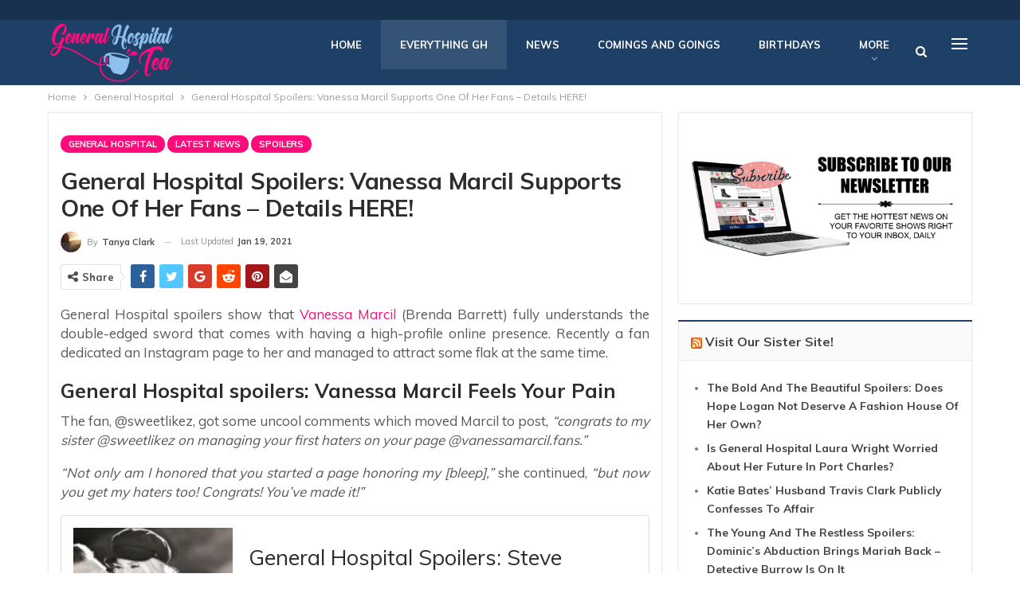

--- FILE ---
content_type: text/html; charset=UTF-8
request_url: https://generalhospitaltea.com/general-hospital-spoilers-vanessa-marcil-supports-one-of-her-fans-details-here/
body_size: 24419
content:
<!DOCTYPE html><html lang="en-US"> <head><meta charset="UTF-8"><meta http-equiv="X-UA-Compatible" content="IE=edge"><meta name="viewport" content="width=device-width, initial-scale=1.0"><link rel="pingback" href="https://generalhospitaltea.com/xmlrpc.php"/><meta name='robots' content='index, follow, max-image-preview:large, max-snippet:-1, max-video-preview:-1' /><style>img:is([sizes="auto" i], [sizes^="auto," i]){contain-intrinsic-size:3000px 1500px}</style><title>General Hospital Spoilers: Vanessa Marcil Supports One Of Her Fans - Details HERE! - General Hospital Tea</title><link rel="canonical" href="https://generalhospitaltea.com/general-hospital-spoilers-vanessa-marcil-supports-one-of-her-fans-details-here/" /><meta property="og:locale" content="en_US" /><meta property="og:type" content="article" /><meta property="og:title" content="General Hospital Spoilers: Vanessa Marcil Supports One Of Her Fans - Details HERE! - General Hospital Tea" /><meta property="og:description" content="General Hospital spoilers show that Vanessa Marcil (Brenda Barrett) fully understands the double-edged sword that comes with having a high-profile online presence. Recently a fan dedicated an Instagram page to her and managed to attract some flak at the same time. General Hospital spoilers: Vanessa Marcil Feels Your Pain The fan, @sweetlikez, got some uncool [&hellip;]" /><meta property="og:url" content="https://generalhospitaltea.com/general-hospital-spoilers-vanessa-marcil-supports-one-of-her-fans-details-here/" /><meta property="og:site_name" content="General Hospital Tea" /><meta property="article:published_time" content="2021-01-20T07:00:56+00:00" /><meta property="article:modified_time" content="2021-01-20T03:28:03+00:00" /><meta property="og:image" content="https://generalhospitaltea.com/wp-content/uploads/2021/01/GH-Vanessa-Marcil-1.jpg" /><meta property="og:image:width" content="1200" /><meta property="og:image:height" content="895" /><meta property="og:image:type" content="image/jpeg" /><meta name="author" content="Tanya Clark" /><meta name="twitter:card" content="summary_large_image" /><meta name="twitter:label1" content="Written by" /><meta name="twitter:data1" content="Tanya Clark" /><meta name="twitter:label2" content="Est. reading time" /><meta name="twitter:data2" content="2 minutes" /> <script type="application/ld+json" class="yoast-schema-graph">{"@context":"https://schema.org","@graph":[{"@type":"WebPage","@id":"https://generalhospitaltea.com/general-hospital-spoilers-vanessa-marcil-supports-one-of-her-fans-details-here/","url":"https://generalhospitaltea.com/general-hospital-spoilers-vanessa-marcil-supports-one-of-her-fans-details-here/","name":"General Hospital Spoilers: Vanessa Marcil Supports One Of Her Fans - Details HERE! - General Hospital Tea","isPartOf":{"@id":"https://generalhospitaltea.com/#website"},"primaryImageOfPage":{"@id":"https://generalhospitaltea.com/general-hospital-spoilers-vanessa-marcil-supports-one-of-her-fans-details-here/#primaryimage"},"image":{"@id":"https://generalhospitaltea.com/general-hospital-spoilers-vanessa-marcil-supports-one-of-her-fans-details-here/#primaryimage"},"thumbnailUrl":"https://generalhospitaltea.com/wp-content/uploads/2021/01/GH-Vanessa-Marcil-1.jpg","datePublished":"2021-01-20T07:00:56+00:00","dateModified":"2021-01-20T03:28:03+00:00","author":{"@id":"https://generalhospitaltea.com/#/schema/person/1e7ca6765a3a19dc893cc5dd3f4bd9ef"},"breadcrumb":{"@id":"https://generalhospitaltea.com/general-hospital-spoilers-vanessa-marcil-supports-one-of-her-fans-details-here/#breadcrumb"},"inLanguage":"en-US","potentialAction":[{"@type":"ReadAction","target":["https://generalhospitaltea.com/general-hospital-spoilers-vanessa-marcil-supports-one-of-her-fans-details-here/"]}]},{"@type":"ImageObject","inLanguage":"en-US","@id":"https://generalhospitaltea.com/general-hospital-spoilers-vanessa-marcil-supports-one-of-her-fans-details-here/#primaryimage","url":"https://generalhospitaltea.com/wp-content/uploads/2021/01/GH-Vanessa-Marcil-1.jpg","contentUrl":"https://generalhospitaltea.com/wp-content/uploads/2021/01/GH-Vanessa-Marcil-1.jpg","width":1200,"height":895,"caption":"General Hospital Spoilers: Vanessa Marcil Supports One Of Her Fans - Details HERE!"},{"@type":"BreadcrumbList","@id":"https://generalhospitaltea.com/general-hospital-spoilers-vanessa-marcil-supports-one-of-her-fans-details-here/#breadcrumb","itemListElement":[{"@type":"ListItem","position":1,"name":"Home","item":"https://generalhospitaltea.com/"},{"@type":"ListItem","position":2,"name":"General Hospital Spoilers: Vanessa Marcil Supports One Of Her Fans &#8211; Details HERE!"}]},{"@type":"WebSite","@id":"https://generalhospitaltea.com/#website","url":"https://generalhospitaltea.com/","name":"General Hospital Tea","description":"General Hospital News, Spoilers, Exclusives and More Spilled Daily!","potentialAction":[{"@type":"SearchAction","target":{"@type":"EntryPoint","urlTemplate":"https://generalhospitaltea.com/?s={search_term_string}"},"query-input":"required name=search_term_string"}],"inLanguage":"en-US"},{"@type":"Person","@id":"https://generalhospitaltea.com/#/schema/person/1e7ca6765a3a19dc893cc5dd3f4bd9ef","name":"Tanya Clark","image":{"@type":"ImageObject","inLanguage":"en-US","@id":"https://generalhospitaltea.com/#/schema/person/image/","url":"https://secure.gravatar.com/avatar/92380066253e8635266903ab743d17f15667accfaa5ed9a97fa1dede98ce542b?s=96&d=mm&r=g","contentUrl":"https://secure.gravatar.com/avatar/92380066253e8635266903ab743d17f15667accfaa5ed9a97fa1dede98ce542b?s=96&d=mm&r=g","caption":"Tanya Clark"},"description":"Tanya is a versatile storyteller who crafts content that entertains, informs, and inspires. When she’s not writing she can be found exploring nature, enjoying culinary adventures, or simply reading a good book.","url":"https://generalhospitaltea.com/author/tanyaclark/"}]}</script> <link rel="amphtml" href="https://generalhospitaltea.com/general-hospital-spoilers-vanessa-marcil-supports-one-of-her-fans-details-here/amp/" /><meta name="generator" content="AMP for WP 1.1.5"/><link rel='dns-prefetch' href='//scripts.pubnation.com' /><link rel='dns-prefetch' href='//generalhospitaltea.com' /><link rel='dns-prefetch' href='//fonts.googleapis.com' /><link href='https://fonts.gstatic.com' crossorigin='anonymous' rel='preconnect' /><link rel="alternate" type="application/rss+xml" title="General Hospital Tea &raquo; Feed" href="https://generalhospitaltea.com/feed/" /><link rel="alternate" type="application/rss+xml" title="General Hospital Tea &raquo; Comments Feed" href="https://generalhospitaltea.com/comments/feed/" /><link rel="alternate" type="application/rss+xml" title="General Hospital Tea &raquo; General Hospital Spoilers: Vanessa Marcil Supports One Of Her Fans &#8211; Details HERE! Comments Feed" href="https://generalhospitaltea.com/general-hospital-spoilers-vanessa-marcil-supports-one-of-her-fans-details-here/feed/" /><script id="gener-ready">window.advanced_ads_ready=function(e,a){a=a||"complete";var d=function(e){return"interactive"===a?"loading"!==e:"complete"===e};d(document.readyState)?e():document.addEventListener("readystatechange",(function(a){d(a.target.readyState)&&e()}),{once:"interactive"===a})},window.advanced_ads_ready_queue=window.advanced_ads_ready_queue||[];</script> <link rel="stylesheet" type="text/css" href="//generalhospitaltea.com/wp-content/uploads/vipercache/minified/ec60c1e40ced2737597ae6d8cf987c81/1762088221index.css" media="all"/><style id='classic-theme-styles-inline-css' type='text/css'>.wp-block-button__link{color:#fff;background-color:#32373c;border-radius:9999px;box-shadow:none;text-decoration:none;padding:calc(.667em + 2px) calc(1.333em+2px);font-size:1.125em}.wp-block-file__button{background:#32373c;color:#fff;text-decoration:none}</style><style id='global-styles-inline-css' type='text/css'>:root{--wp--preset--aspect-ratio--square:1;--wp--preset--aspect-ratio--4-3:4/3;--wp--preset--aspect-ratio--3-4:3/4;--wp--preset--aspect-ratio--3-2:3/2;--wp--preset--aspect-ratio--2-3:2/3;--wp--preset--aspect-ratio--16-9:16/9;--wp--preset--aspect-ratio--9-16:9/16;--wp--preset--color--black:#000;--wp--preset--color--cyan-bluish-gray:#abb8c3;--wp--preset--color--white:#fff;--wp--preset--color--pale-pink:#f78da7;--wp--preset--color--vivid-red:#cf2e2e;--wp--preset--color--luminous-vivid-orange:#ff6900;--wp--preset--color--luminous-vivid-amber:#fcb900;--wp--preset--color--light-green-cyan:#7bdcb5;--wp--preset--color--vivid-green-cyan:#00d084;--wp--preset--color--pale-cyan-blue:#8ed1fc;--wp--preset--color--vivid-cyan-blue:#0693e3;--wp--preset--color--vivid-purple:#9b51e0;--wp--preset--gradient--vivid-cyan-blue-to-vivid-purple:linear-gradient(135deg,rgba(6,147,227,1) 0%,rgb(155,81,224) 100%);--wp--preset--gradient--light-green-cyan-to-vivid-green-cyan:linear-gradient(135deg,rgb(122,220,180) 0%,rgb(0,208,130) 100%);--wp--preset--gradient--luminous-vivid-amber-to-luminous-vivid-orange:linear-gradient(135deg,rgba(252,185,0,1) 0%,rgba(255,105,0,1) 100%);--wp--preset--gradient--luminous-vivid-orange-to-vivid-red:linear-gradient(135deg,rgba(255,105,0,1) 0%,rgb(207,46,46) 100%);--wp--preset--gradient--very-light-gray-to-cyan-bluish-gray:linear-gradient(135deg,rgb(238,238,238) 0%,rgb(169,184,195) 100%);--wp--preset--gradient--cool-to-warm-spectrum:linear-gradient(135deg,rgb(74,234,220) 0%,rgb(151,120,209) 20%,rgb(207,42,186) 40%,rgb(238,44,130) 60%,rgb(251,105,98) 80%,rgb(254,248,76) 100%);--wp--preset--gradient--blush-light-purple:linear-gradient(135deg,rgb(255,206,236) 0%,rgb(152,150,240) 100%);--wp--preset--gradient--blush-bordeaux:linear-gradient(135deg,rgb(254,205,165) 0%,rgb(254,45,45) 50%,rgb(107,0,62) 100%);--wp--preset--gradient--luminous-dusk:linear-gradient(135deg,rgb(255,203,112) 0%,rgb(199,81,192) 50%,rgb(65,88,208) 100%);--wp--preset--gradient--pale-ocean:linear-gradient(135deg,rgb(255,245,203) 0%,rgb(182,227,212) 50%,rgb(51,167,181) 100%);--wp--preset--gradient--electric-grass:linear-gradient(135deg,rgb(202,248,128) 0%,rgb(113,206,126) 100%);--wp--preset--gradient--midnight:linear-gradient(135deg,rgb(2,3,129) 0%,rgb(40,116,252) 100%);--wp--preset--font-size--small:13px;--wp--preset--font-size--medium:20px;--wp--preset--font-size--large:36px;--wp--preset--font-size--x-large:42px;--wp--preset--spacing--20:0.44rem;--wp--preset--spacing--30:0.67rem;--wp--preset--spacing--40:1rem;--wp--preset--spacing--50:1.5rem;--wp--preset--spacing--60:2.25rem;--wp--preset--spacing--70:3.38rem;--wp--preset--spacing--80:5.06rem;--wp--preset--shadow--natural:6px 6px 9px rgba(0, 0, 0, 0.2);--wp--preset--shadow--deep:12px 12px 50px rgba(0, 0, 0, 0.4);--wp--preset--shadow--sharp:6px 6px 0px rgba(0, 0, 0, 0.2);--wp--preset--shadow--outlined:6px 6px 0px -3px rgba(255, 255, 255, 1), 6px 6px rgba(0, 0, 0, 1);--wp--preset--shadow--crisp:6px 6px 0px rgba(0,0,0,1)}:where(.is-layout-flex){gap:0.5em}:where(.is-layout-grid){gap:0.5em}body .is-layout-flex{display:flex}.is-layout-flex{flex-wrap:wrap;align-items:center}.is-layout-flex>:is(*,div){margin:0}body .is-layout-grid{display:grid}.is-layout-grid>:is(*,div){margin:0}:where(.wp-block-columns.is-layout-flex){gap:2em}:where(.wp-block-columns.is-layout-grid){gap:2em}:where(.wp-block-post-template.is-layout-flex){gap:1.25em}:where(.wp-block-post-template.is-layout-grid){gap:1.25em}.has-black-color{color:var(--wp--preset--color--black) !important}.has-cyan-bluish-gray-color{color:var(--wp--preset--color--cyan-bluish-gray) !important}.has-white-color{color:var(--wp--preset--color--white) !important}.has-pale-pink-color{color:var(--wp--preset--color--pale-pink) !important}.has-vivid-red-color{color:var(--wp--preset--color--vivid-red) !important}.has-luminous-vivid-orange-color{color:var(--wp--preset--color--luminous-vivid-orange) !important}.has-luminous-vivid-amber-color{color:var(--wp--preset--color--luminous-vivid-amber) !important}.has-light-green-cyan-color{color:var(--wp--preset--color--light-green-cyan) !important}.has-vivid-green-cyan-color{color:var(--wp--preset--color--vivid-green-cyan) !important}.has-pale-cyan-blue-color{color:var(--wp--preset--color--pale-cyan-blue) !important}.has-vivid-cyan-blue-color{color:var(--wp--preset--color--vivid-cyan-blue) !important}.has-vivid-purple-color{color:var(--wp--preset--color--vivid-purple) !important}.has-black-background-color{background-color:var(--wp--preset--color--black) !important}.has-cyan-bluish-gray-background-color{background-color:var(--wp--preset--color--cyan-bluish-gray) !important}.has-white-background-color{background-color:var(--wp--preset--color--white) !important}.has-pale-pink-background-color{background-color:var(--wp--preset--color--pale-pink) !important}.has-vivid-red-background-color{background-color:var(--wp--preset--color--vivid-red) !important}.has-luminous-vivid-orange-background-color{background-color:var(--wp--preset--color--luminous-vivid-orange) !important}.has-luminous-vivid-amber-background-color{background-color:var(--wp--preset--color--luminous-vivid-amber) !important}.has-light-green-cyan-background-color{background-color:var(--wp--preset--color--light-green-cyan) !important}.has-vivid-green-cyan-background-color{background-color:var(--wp--preset--color--vivid-green-cyan) !important}.has-pale-cyan-blue-background-color{background-color:var(--wp--preset--color--pale-cyan-blue) !important}.has-vivid-cyan-blue-background-color{background-color:var(--wp--preset--color--vivid-cyan-blue) !important}.has-vivid-purple-background-color{background-color:var(--wp--preset--color--vivid-purple) !important}.has-black-border-color{border-color:var(--wp--preset--color--black) !important}.has-cyan-bluish-gray-border-color{border-color:var(--wp--preset--color--cyan-bluish-gray) !important}.has-white-border-color{border-color:var(--wp--preset--color--white) !important}.has-pale-pink-border-color{border-color:var(--wp--preset--color--pale-pink) !important}.has-vivid-red-border-color{border-color:var(--wp--preset--color--vivid-red) !important}.has-luminous-vivid-orange-border-color{border-color:var(--wp--preset--color--luminous-vivid-orange) !important}.has-luminous-vivid-amber-border-color{border-color:var(--wp--preset--color--luminous-vivid-amber) !important}.has-light-green-cyan-border-color{border-color:var(--wp--preset--color--light-green-cyan) !important}.has-vivid-green-cyan-border-color{border-color:var(--wp--preset--color--vivid-green-cyan) !important}.has-pale-cyan-blue-border-color{border-color:var(--wp--preset--color--pale-cyan-blue) !important}.has-vivid-cyan-blue-border-color{border-color:var(--wp--preset--color--vivid-cyan-blue) !important}.has-vivid-purple-border-color{border-color:var(--wp--preset--color--vivid-purple) !important}.has-vivid-cyan-blue-to-vivid-purple-gradient-background{background:var(--wp--preset--gradient--vivid-cyan-blue-to-vivid-purple) !important}.has-light-green-cyan-to-vivid-green-cyan-gradient-background{background:var(--wp--preset--gradient--light-green-cyan-to-vivid-green-cyan) !important}.has-luminous-vivid-amber-to-luminous-vivid-orange-gradient-background{background:var(--wp--preset--gradient--luminous-vivid-amber-to-luminous-vivid-orange) !important}.has-luminous-vivid-orange-to-vivid-red-gradient-background{background:var(--wp--preset--gradient--luminous-vivid-orange-to-vivid-red) !important}.has-very-light-gray-to-cyan-bluish-gray-gradient-background{background:var(--wp--preset--gradient--very-light-gray-to-cyan-bluish-gray) !important}.has-cool-to-warm-spectrum-gradient-background{background:var(--wp--preset--gradient--cool-to-warm-spectrum) !important}.has-blush-light-purple-gradient-background{background:var(--wp--preset--gradient--blush-light-purple) !important}.has-blush-bordeaux-gradient-background{background:var(--wp--preset--gradient--blush-bordeaux) !important}.has-luminous-dusk-gradient-background{background:var(--wp--preset--gradient--luminous-dusk) !important}.has-pale-ocean-gradient-background{background:var(--wp--preset--gradient--pale-ocean) !important}.has-electric-grass-gradient-background{background:var(--wp--preset--gradient--electric-grass) !important}.has-midnight-gradient-background{background:var(--wp--preset--gradient--midnight) !important}.has-small-font-size{font-size:var(--wp--preset--font-size--small) !important}.has-medium-font-size{font-size:var(--wp--preset--font-size--medium) !important}.has-large-font-size{font-size:var(--wp--preset--font-size--large) !important}.has-x-large-font-size{font-size:var(--wp--preset--font-size--x-large) !important}:where(.wp-block-post-template.is-layout-flex){gap:1.25em}:where(.wp-block-post-template.is-layout-grid){gap:1.25em}:where(.wp-block-columns.is-layout-flex){gap:2em}:where(.wp-block-columns.is-layout-grid){gap:2em}:root :where(.wp-block-pullquote){font-size:1.5em;line-height:1.6}</style><link rel="stylesheet" type="text/css" href="//generalhospitaltea.com/wp-content/uploads/vipercache/minified/92daf3f40999a173c7f8baee9e754b13/1762088221index.css" media="all"/><link rel='stylesheet' id='better-framework-main-fonts-css' href='https://fonts.googleapis.com/css?family=Muli:400,700,600%7CRubik:400%7CRoboto:400italic,500,400&#038;display=swap' type='text/css' media='all' /> <script type="text/javascript" async="async" fetchpriority="high" data-noptimize="1" data-cfasync="false" defer src="https://scripts.pubnation.com/tags/general-hospital-tea.js?ver=6.8.3" id="mv-script-wrapper-js"></script> <script type="text/javascript" src="https://generalhospitaltea.com/wp-includes/js/jquery/jquery.min.js" id="jquery-core-js"></script> <script src='//generalhospitaltea.com/wp-content/uploads/vipercache/minified/3ca73930bbdb6fd7cc2c870ad4aba08e/1762088221index.js' type="text/javascript" defer></script> <link rel="https://api.w.org/" href="https://generalhospitaltea.com/wp-json/" /><link rel="alternate" title="JSON" type="application/json" href="https://generalhospitaltea.com/wp-json/wp/v2/posts/2493" /><link rel="EditURI" type="application/rsd+xml" title="RSD" href="https://generalhospitaltea.com/xmlrpc.php?rsd" /><meta name="generator" content="WordPress 6.8.3" /><link rel='shortlink' href='https://generalhospitaltea.com/?p=2493' /><link rel="alternate" title="oEmbed (JSON)" type="application/json+oembed" href="https://generalhospitaltea.com/wp-json/oembed/1.0/embed?url=https%3A%2F%2Fgeneralhospitaltea.com%2Fgeneral-hospital-spoilers-vanessa-marcil-supports-one-of-her-fans-details-here%2F" /><link rel="alternate" title="oEmbed (XML)" type="text/xml+oembed" href="https://generalhospitaltea.com/wp-json/oembed/1.0/embed?url=https%3A%2F%2Fgeneralhospitaltea.com%2Fgeneral-hospital-spoilers-vanessa-marcil-supports-one-of-her-fans-details-here%2F&#038;format=xml" /> <script type="text/javascript">var _statcounter=_statcounter||[];_statcounter.push({"tags":{"author":"TanyaClark"}});</script>  <script async src="https://www.googletagmanager.com/gtag/js?id=UA-176810792-1"></script> <script>window.dataLayer=window.dataLayer||[];function gtag(){dataLayer.push(arguments);}
gtag('js',new Date());gtag('config','UA-176810792-1');</script> <meta name="msvalidate.01" content="10D48830512A84E9B687777F177B3ACC" /> <script async data-uid="2d1fc32912" src="https://celebratingthesoaps.ck.page/2d1fc32912/index.js"></script> <meta name="onesignal" content="wordpress-plugin"/> <script>window.OneSignalDeferred=window.OneSignalDeferred||[];OneSignalDeferred.push(function(OneSignal){var oneSignal_options={};window._oneSignalInitOptions=oneSignal_options;oneSignal_options['serviceWorkerParam']={scope:'/'};oneSignal_options['serviceWorkerPath']='OneSignalSDKWorker.js.php';OneSignal.Notifications.setDefaultUrl("https://generalhospitaltea.com");oneSignal_options['wordpress']=true;oneSignal_options['appId']='53541486-fd5e-4094-9d71-da306d2d81df';oneSignal_options['allowLocalhostAsSecureOrigin']=true;oneSignal_options['welcomeNotification']={};oneSignal_options['welcomeNotification']['title']="";oneSignal_options['welcomeNotification']['message']="";oneSignal_options['path']="https://generalhospitaltea.com/wp-content/plugins/onesignal-free-web-push-notifications/sdk_files/";oneSignal_options['safari_web_id']="web.onesignal.auto.3b9e77c1-5852-4edd-a278-c29c156a72b0";oneSignal_options['promptOptions']={};oneSignal_options['notifyButton']={};oneSignal_options['notifyButton']['enable']=true;oneSignal_options['notifyButton']['position']='bottom-right';oneSignal_options['notifyButton']['theme']='default';oneSignal_options['notifyButton']['size']='medium';oneSignal_options['notifyButton']['showCredit']=true;oneSignal_options['notifyButton']['text']={};OneSignal.init(window._oneSignalInitOptions);OneSignal.Slidedown.promptPush()});function documentInitOneSignal(){var oneSignal_elements=document.getElementsByClassName("OneSignal-prompt");var oneSignalLinkClickHandler=function(event){OneSignal.Notifications.requestPermission();event.preventDefault();};for(var i=0;i<oneSignal_elements.length;i++)
oneSignal_elements[i].addEventListener('click',oneSignalLinkClickHandler,false);}
if(document.readyState==='complete'){documentInitOneSignal();}
else{window.addEventListener("load",function(event){documentInitOneSignal();});}</script> <meta name="generator" content="Powered by WPBakery Page Builder - drag and drop page builder for WordPress."/> <script type="application/ld+json">{"@context":"http://schema.org/","@type":"Organization","@id":"#organization","logo":{"@type":"ImageObject","url":"https://generalhospitaltea.com/wp-content/uploads/2022/08/General-Hospital-Tea.png"},"url":"https://generalhospitaltea.com/","name":"General Hospital Tea","description":"General Hospital News, Spoilers, Exclusives and More Spilled Daily!"}</script> <script type="application/ld+json">{"@context":"http://schema.org/","@type":"WebSite","name":"General Hospital Tea","alternateName":"General Hospital News, Spoilers, Exclusives and More Spilled Daily!","url":"https://generalhospitaltea.com/"}</script> <script type="application/ld+json">{"@context":"http://schema.org/","@type":"BlogPosting","headline":"General Hospital Spoilers: Vanessa Marcil Supports One Of Her Fans - Details HERE!","description":"General Hospital spoilers show that Vanessa Marcil (Brenda Barrett) fully understands the double-edged sword that comes with having a high-profile online presence. Recently a fan dedicated an Instagram page to her and managed to attract some flak at ","datePublished":"2021-01-20","dateModified":"2021-01-19","author":{"@type":"Person","@id":"#person-TanyaClark","name":"Tanya Clark"},"image":"https://generalhospitaltea.com/wp-content/uploads/2021/01/GH-Vanessa-Marcil-1.jpg","interactionStatistic":[{"@type":"InteractionCounter","interactionType":"http://schema.org/CommentAction","userInteractionCount":"4"}],"publisher":{"@id":"#organization"},"mainEntityOfPage":"https://generalhospitaltea.com/general-hospital-spoilers-vanessa-marcil-supports-one-of-her-fans-details-here/"}</script> <link rel="stylesheet" type="text/css" href="//generalhospitaltea.com/wp-content/uploads/vipercache/minified/553f77f71b17692179eda35dafb6e358/1768793505index.css" media="all"/><link rel="icon" href="https://generalhospitaltea.com/wp-content/uploads/2020/08/cropped-cup_icon1-1-32x32.png" sizes="32x32" /><link rel="icon" href="https://generalhospitaltea.com/wp-content/uploads/2020/08/cropped-cup_icon1-1-192x192.png" sizes="192x192" /><link rel="apple-touch-icon" href="https://generalhospitaltea.com/wp-content/uploads/2020/08/cropped-cup_icon1-1-180x180.png" /><meta name="msapplication-TileImage" content="https://generalhospitaltea.com/wp-content/uploads/2020/08/cropped-cup_icon1-1-270x270.png" /><style>body .site-header.header-style-8 .site-branding .logo img{max-height:82px}</style><style type="text/css" id="wp-custom-css">@media only screen and (min-width: 768px){.col-sm-4.sidebar-column.sidebar-column-primary{min-width:320px !important}.sidebar.sticked-sidebar{position:static !important}.sticky-spacer{height:0px !important}body:has(.sidebar-column-primary) .col-sm-8.content-column{max-width:calc(100% - 320px) !important}.main-wrap.content-main-wrap{margin-top:15px !important}}@media only screen and (max-width: 359px){.single-post article.post{padding-left:0px !important;padding-right:0px !important;border:none !important}.essb_links_list{flex-wrap:wrap !important}}body.adhesion .back-top{bottom:220px !important}@media only screen and (min-width: 425px){body.mediavine-video__has-sticky .back-top{bottom:330px !important}}</style><noscript><style>.wpb_animate_when_almost_visible{opacity:1}</style></noscript></head><body class="wp-singular post-template-default single single-post postid-2493 single-format-standard wp-theme-publisher bs-theme bs-publisher bs-publisher-life-daily active-light-box ltr close-rh page-layout-2-col page-layout-2-col-right full-width active-sticky-sidebar main-menu-sticky-smart main-menu-out-full-width active-ajax-search single-prim-cat-14 single-cat-14 single-cat-5 single-cat-38 wpb-js-composer js-comp-ver-6.7.0 vc_responsive bs-ll-a aa-prefix-gener- grow-content-body" dir="ltr"><div class="off-canvas-overlay"></div><div class="off-canvas-container left skin-white"><div class="off-canvas-inner"><span class="canvas-close"><i></i></span><div class="off-canvas-header"><div class="site-description">General Hospital News, Spoilers, Exclusives and More Spilled Daily!</div></div><div class="off-canvas-search"><form role="search" method="get" action="https://generalhospitaltea.com"><input type="text" name="s" value="" placeholder="Search..."><i class="fa fa-search"></i></form></div><div class="off-canvas-menu"><div class="off-canvas-menu-fallback"></div></div><div class="off_canvas_footer"><div class="off_canvas_footer-info entry-content"></div></div></div></div><header id="header" class="site-header header-style-8 full-width" itemscope="itemscope" itemtype="https://schema.org/WPHeader"><section class="topbar topbar-style-1 hidden-xs hidden-xs"><div class="content-wrap"><div class="container"><div class="topbar-inner clearfix"><div class="section-menu"><div id="menu-top" class="menu top-menu-wrapper" role="navigation" itemscope="itemscope" itemtype="https://schema.org/SiteNavigationElement"><nav class="top-menu-container"><ul id="top-navigation" class="top-menu menu clearfix bsm-pure"></ul></nav></div></div></div></div></div></section><div class="content-wrap"><div class="container"><div class="header-inner clearfix"><div id="site-branding" class="site-branding"><p id="site-title" class="logo h1 img-logo"><a href="https://generalhospitaltea.com/" itemprop="url" rel="home"><img id="site-logo" src="https://generalhospitaltea.com/wp-content/uploads/2022/08/General-Hospital-Tea.png" alt="Publisher" data-bsrjs="https://generalhospitaltea.com/wp-content/uploads/2022/08/General-Hospital-Tea.png" /><span class="site-title">Publisher - General Hospital News, Spoilers, Exclusives and More Spilled Daily!</span></a></p></div><nav id="menu-main" class="menu main-menu-container show-search-item show-off-canvas menu-actions-btn-width-2" role="navigation" itemscope="itemscope" itemtype="https://schema.org/SiteNavigationElement"><div class="menu-action-buttons width-2"><div class="off-canvas-menu-icon-container off-icon-left"><div class="off-canvas-menu-icon"><div class="off-canvas-menu-icon-el"></div></div></div><div class="search-container close"><span class="search-handler"><i class="fa fa-search"></i></span><div class="search-box clearfix"><form role="search" method="get" class="search-form clearfix" action="https://generalhospitaltea.com"><input type="search" class="search-field" placeholder="Search..." value="" name="s" title="Search for:" autocomplete="off"><input type="submit" class="search-submit" value="Search"></form></div></div></div><ul id="main-navigation" class="main-menu menu bsm-pure clearfix"><li id="menu-item-354" class="menu-item menu-item-type-custom menu-item-object-custom menu-item-home better-anim-fade menu-item-354"><a href="https://generalhospitaltea.com/" title="	">Home</a></li><li id="menu-item-597" class="menu-item menu-item-type-taxonomy menu-item-object-category current-post-ancestor current-menu-parent current-post-parent menu-term-14 better-anim-fade menu-item-597"><a href="https://generalhospitaltea.com/category/general-hospital/">Everything GH</a></li><li id="menu-item-517" class="menu-item menu-item-type-taxonomy menu-item-object-category menu-term-16 better-anim-fade menu-item-517"><a href="https://generalhospitaltea.com/category/general-hospital/news-general-hospital/">News</a></li><li id="menu-item-516" class="menu-item menu-item-type-taxonomy menu-item-object-category menu-term-64 better-anim-fade menu-item-516"><a href="https://generalhospitaltea.com/category/general-hospital/comings-and-goings/">Comings and Goings</a></li><li id="menu-item-515" class="menu-item menu-item-type-taxonomy menu-item-object-category menu-term-53 better-anim-fade menu-item-515"><a href="https://generalhospitaltea.com/category/general-hospital/birthday/">Birthdays</a></li><li id="menu-item-518" class="menu-item menu-item-type-taxonomy menu-item-object-category current-post-ancestor current-menu-parent current-post-parent menu-term-38 better-anim-fade menu-item-518"><a href="https://generalhospitaltea.com/category/general-hospital/spoilers/">Spoilers</a></li><li id="menu-item-598" class="menu-item menu-item-type-taxonomy menu-item-object-category menu-term-82 better-anim-fade menu-item-598"><a href="https://generalhospitaltea.com/category/general-hospital/poll/">Polls</a></li></ul></nav></div></div></div></header><div class="rh-header clearfix dark deferred-block-exclude"><div class="rh-container clearfix"><div class="menu-container close"><span class="menu-handler"><span class="lines"></span></span></div><div class="logo-container rh-img-logo"><a href="https://generalhospitaltea.com/" itemprop="url" rel="home"><img src="https://generalhospitaltea.com/wp-content/uploads/2022/08/General-Hospital-Tea.png" alt="General Hospital Tea" data-bsrjs="https://generalhospitaltea.com/wp-content/uploads/2022/08/General-Hospital-Tea.png" /></a></div></div></div><div class="main-wrap content-main-wrap"><nav role="navigation" aria-label="Breadcrumbs" class="bf-breadcrumb clearfix bc-top-style"><div class="container bf-breadcrumb-container"><ul class="bf-breadcrumb-items" itemscope itemtype="http://schema.org/BreadcrumbList"><meta name="numberOfItems" content="3" /><meta name="itemListOrder" content="Ascending" /><li itemprop="itemListElement" itemscope itemtype="http://schema.org/ListItem" class="bf-breadcrumb-item bf-breadcrumb-begin"><a itemprop="item" href="https://generalhospitaltea.com" rel="home"><span itemprop="name">Home</span></a><meta itemprop="position" content="1" /></li><li itemprop="itemListElement" itemscope itemtype="http://schema.org/ListItem" class="bf-breadcrumb-item"><a itemprop="item" href="https://generalhospitaltea.com/category/general-hospital/" ><span itemprop="name">General Hospital</span></a><meta itemprop="position" content="2" /></li><li itemprop="itemListElement" itemscope itemtype="http://schema.org/ListItem" class="bf-breadcrumb-item bf-breadcrumb-end"><span itemprop="name">General Hospital Spoilers: Vanessa Marcil Supports One Of Her Fans &#8211; Details HERE!</span><meta itemprop="item" content="https://generalhospitaltea.com/general-hospital-spoilers-vanessa-marcil-supports-one-of-her-fans-details-here/"/><meta itemprop="position" content="3" /></li></ul></div></nav><div class="content-wrap"><main id="content" class="content-container"><div class="container layout-2-col layout-2-col-1 layout-right-sidebar layout-bc-before post-template-11"><div class="row main-section"><div class="col-sm-8 content-column"><div class="single-container"><article id="post-2493" class="post-2493 post type-post status-publish format-standard has-post-thumbnail category-general-hospital category-latest-news category-spoilers tag-brenda-barret tag-general-hospital tag-general-hospital-episode tag-general-hospital-news tag-general-hospital-rumors tag-general-hospital-spoilers tag-general-hospital-updates tag-gh-episode tag-gh-episodes tag-gh-news tag-gh-rumors tag-gh-spoiler tag-vanessa-marcil mv-content-wrapper grow-content-main single-post-content"><div	class="post-header post-tp-11-header nfi" ><div class="post-header-inner"><div class="post-header-title"><div class="term-badges floated"><span class="term-badge term-14"><a href="https://generalhospitaltea.com/category/general-hospital/">General Hospital</a></span><span class="term-badge term-5"><a href="https://generalhospitaltea.com/category/latest-news/">Latest News</a></span><span class="term-badge term-38"><a href="https://generalhospitaltea.com/category/general-hospital/spoilers/">Spoilers</a></span></div><h1 class="single-post-title"><span class="post-title" itemprop="headline">General Hospital Spoilers: Vanessa Marcil Supports One Of Her Fans &#8211; Details HERE!</span></h1><div class="post-meta single-post-meta"><a href="https://generalhospitaltea.com/author/tanyaclark/" title="Browse Author Articles" class="post-author-a post-author-avatar"><img alt='' data-src='https://secure.gravatar.com/avatar/92380066253e8635266903ab743d17f15667accfaa5ed9a97fa1dede98ce542b?s=26&d=mm&r=g' class='avatar avatar-26 photo avatar-default' height='26' width='26' /><span class="post-author-name">By <b>Tanya Clark</b></span></a><span class="time"><time class="post-published updated" datetime="2021-01-19T22:28:03-05:00">Last updated <b>Jan 19, 2021</b></time></span></div></div></div></div><div class="post-share single-post-share top-share clearfix style-4"><div class="post-share-btn-group"></div><div class="share-handler-wrap "><span class="share-handler post-share-btn rank-default"><i class="bf-icon fa fa-share-alt"></i><b class="text">Share</b></span><span class="social-item facebook"><a href="https://www.facebook.com/sharer.php?u=https%3A%2F%2Fgeneralhospitaltea.com%2Fgeneral-hospital-spoilers-vanessa-marcil-supports-one-of-her-fans-details-here%2F" target="_blank" rel="nofollow noreferrer" class="bs-button-el" onclick="window.open(this.href, 'share-facebook','left=50,top=50,width=600,height=320,toolbar=0'); return false;"><span class="icon"><i class="bf-icon fa fa-facebook"></i></span></a></span><span class="social-item twitter"><a href="https://twitter.com/share?text=General Hospital Spoilers: Vanessa Marcil Supports One Of Her Fans &#8211; Details HERE!&url=https%3A%2F%2Fgeneralhospitaltea.com%2Fgeneral-hospital-spoilers-vanessa-marcil-supports-one-of-her-fans-details-here%2F" target="_blank" rel="nofollow noreferrer" class="bs-button-el" onclick="window.open(this.href, 'share-twitter','left=50,top=50,width=600,height=320,toolbar=0'); return false;"><span class="icon"><i class="bf-icon fa fa-twitter"></i></span></a></span><span class="social-item google_plus"><a href="https://plus.google.com/share?url=https%3A%2F%2Fgeneralhospitaltea.com%2Fgeneral-hospital-spoilers-vanessa-marcil-supports-one-of-her-fans-details-here%2F" target="_blank" rel="nofollow noreferrer" class="bs-button-el" onclick="window.open(this.href, 'share-google_plus','left=50,top=50,width=600,height=320,toolbar=0'); return false;"><span class="icon"><i class="bf-icon fa fa-google"></i></span></a></span><span class="social-item reddit"><a href="https://reddit.com/submit?url=https%3A%2F%2Fgeneralhospitaltea.com%2Fgeneral-hospital-spoilers-vanessa-marcil-supports-one-of-her-fans-details-here%2F&title=General Hospital Spoilers: Vanessa Marcil Supports One Of Her Fans &#8211; Details HERE!" target="_blank" rel="nofollow noreferrer" class="bs-button-el" onclick="window.open(this.href, 'share-reddit','left=50,top=50,width=600,height=320,toolbar=0'); return false;"><span class="icon"><i class="bf-icon fa fa-reddit-alien"></i></span></a></span><span class="social-item whatsapp"><a href="whatsapp://send?text=General Hospital Spoilers: Vanessa Marcil Supports One Of Her Fans &#8211; Details HERE! %0A%0A https%3A%2F%2Fgeneralhospitaltea.com%2Fgeneral-hospital-spoilers-vanessa-marcil-supports-one-of-her-fans-details-here%2F" target="_blank" rel="nofollow noreferrer" class="bs-button-el" onclick="window.open(this.href, 'share-whatsapp','left=50,top=50,width=600,height=320,toolbar=0'); return false;"><span class="icon"><i class="bf-icon fa fa-whatsapp"></i></span></a></span><span class="social-item pinterest"><a href="https://pinterest.com/pin/create/button/?url=https%3A%2F%2Fgeneralhospitaltea.com%2Fgeneral-hospital-spoilers-vanessa-marcil-supports-one-of-her-fans-details-here%2F&media=https://generalhospitaltea.com/wp-content/uploads/2021/01/GH-Vanessa-Marcil-1.jpg&description=General Hospital Spoilers: Vanessa Marcil Supports One Of Her Fans &#8211; Details HERE!" target="_blank" rel="nofollow noreferrer" class="bs-button-el" onclick="window.open(this.href, 'share-pinterest','left=50,top=50,width=600,height=320,toolbar=0'); return false;"><span class="icon"><i class="bf-icon fa fa-pinterest"></i></span></a></span><span class="social-item email"><a href="mailto:?subject=General Hospital Spoilers: Vanessa Marcil Supports One Of Her Fans &#8211; Details HERE!&body=https%3A%2F%2Fgeneralhospitaltea.com%2Fgeneral-hospital-spoilers-vanessa-marcil-supports-one-of-her-fans-details-here%2F" target="_blank" rel="nofollow noreferrer" class="bs-button-el" onclick="window.open(this.href, 'share-email','left=50,top=50,width=600,height=320,toolbar=0'); return false;"><span class="icon"><i class="bf-icon fa fa-envelope-open"></i></span></a></span></div></div><div class="entry-content clearfix single-post-content"><p style="text-align: justify;">General Hospital spoilers show that <a href="https://generalhospitaltea.com/tag/Vanessa-Marcil/" target="_blank" rel="noopener">Vanessa Marcil</a> (Brenda Barrett) fully understands the double-edged sword that comes with having a high-profile online presence. Recently a fan dedicated an Instagram page to her and managed to attract some flak at the same time.</p><h3 style="text-align: justify;">General Hospital spoilers: Vanessa Marcil Feels Your Pain</h3><p style="text-align: justify;">The fan, @sweetlikez, got some uncool comments which moved Marcil to post,<em> “congrats to my sister @sweetlikez on managing your first haters on your page @vanessamarcil.fans.”</em></p><p style="text-align: justify;"><em>“Not only am I honored that you started a page honoring my [bleep],”</em> she continued,<em> “but now you get my haters too! Congrats! You’ve made it!”</em></p><div class="amp-wp-content"><div class="panel panel-default wbw-teaser-embed-panel"> <div class="panel-body wbw-teaser-embed-panel-body"> <div class="media"> <div class="media-left"> <a href="https://generalhospitaltea.com/general-hospital-spoilers-steve-burton-celebrates-22nd-anniversary-the-world-stopped-when-he-met-sheree/" class="wbw-teaser-embed-img-link js-track-link" target="_blank"> <img decoding="async" class="media-object img-responsive" src="https://generalhospitaltea.com/wp-content/uploads/2021/01/GH-Steve-Burton-2-150x150.jpg"> </a> </div> <div class="media-body wbw-teaser-embed-media-body"> <a href="https://generalhospitaltea.com/general-hospital-spoilers-steve-burton-celebrates-22nd-anniversary-the-world-stopped-when-he-met-sheree/" class="wbw-teaser-embed-link js-track-link" target="_blank"> <h4 class="media-heading wbw-teaser-embed-link-media-heading">General Hospital Spoilers: Steve Burton Celebrates 22nd Anniversary, ‘The World Stopped’ When He Met Sheree</h4> <span class="wbw-teaser-embed-link-text">View Story</span> </a> </div> </div> </div></div></div><h3 style="text-align: justify;">General Hospital spoilers: Vanessa Marcil Has a Great Sense of Humor</h3><p style="text-align: justify;">Marcil is a talented and uber popular actress who has won an Emmy winner and starred on Beverly Hills, 90210 and Las Vegas. She also gave a shout out to @sweetlikez posting,<em> “Oh yeah, also congratulations on your college graduation, too. So there’s that.”</em></p><p style="text-align: justify;">A conversation about Marcil is never complete without a mention of her bombshell portrayal of Brenda Barrett on GH and by extension her supercouple status with Maurice Benard’s character, Sonny Corinthos. So here goes!</p><blockquote class="instagram-media" style="background: #FFF; border: 0; border-radius: 3px; box-shadow: 0 0 1px 0 rgba(0,0,0,0.5),0 1px 10px 0 rgba(0,0,0,0.15); margin: 1px; max-width: 540px; min-width: 326px; padding: 0; width: calc(100% - 2px);" data-instgrm-captioned="" data-instgrm-permalink="https://www.instagram.com/p/CKKzI5Tjhzp/?utm_source=ig_embed&amp;utm_campaign=loading" data-instgrm-version="13"><div style="padding: 16px;"><p>&nbsp;</p><div style="display: flex; flex-direction: row; align-items: center;"><div style="background-color: #f4f4f4; border-radius: 50%; flex-grow: 0; height: 40px; margin-right: 14px; width: 40px;"></div><div style="display: flex; flex-direction: column; flex-grow: 1; justify-content: center;"><div style="background-color: #f4f4f4; border-radius: 4px; flex-grow: 0; height: 14px; margin-bottom: 6px; width: 100px;"></div><div style="background-color: #f4f4f4; border-radius: 4px; flex-grow: 0; height: 14px; width: 60px;"></div></div></div><div style="padding: 19% 0;"></div><div style="display: block; height: 50px; margin: 0 auto 12px; width: 50px;"></div><div style="padding-top: 8px;"><div style="color: #3897f0; font-family: Arial,sans-serif; font-size: 14px; font-style: normal; font-weight: 550; line-height: 18px;">View this post on Instagram</div></div><div style="padding: 12.5% 0;"></div><div style="display: flex; flex-direction: row; margin-bottom: 14px; align-items: center;"><div><div style="background-color: #f4f4f4; border-radius: 50%; height: 12.5px; width: 12.5px; transform: translateX(0px) translateY(7px);"></div><div style="background-color: #f4f4f4; height: 12.5px; transform: rotate(-45deg) translateX(3px) translateY(1px); width: 12.5px; flex-grow: 0; margin-right: 14px; margin-left: 2px;"></div><div style="background-color: #f4f4f4; border-radius: 50%; height: 12.5px; width: 12.5px; transform: translateX(9px) translateY(-18px);"></div></div><div style="margin-left: 8px;"><div style="background-color: #f4f4f4; border-radius: 50%; flex-grow: 0; height: 20px; width: 20px;"></div><div style="width: 0; height: 0; border-top: 2px solid transparent; border-left: 6px solid #f4f4f4; border-bottom: 2px solid transparent; transform: translateX(16px) translateY(-4px) rotate(30deg);"></div></div><div style="margin-left: auto;"><div style="width: 0px; border-top: 8px solid #F4F4F4; border-right: 8px solid transparent; transform: translateY(16px);"></div><div style="background-color: #f4f4f4; flex-grow: 0; height: 12px; width: 16px; transform: translateY(-4px);"></div><div style="width: 0; height: 0; border-top: 8px solid #F4F4F4; border-left: 8px solid transparent; transform: translateY(-4px) translateX(8px);"></div></div></div><div style="display: flex; flex-direction: column; flex-grow: 1; justify-content: center; margin-bottom: 24px;"><div style="background-color: #f4f4f4; border-radius: 4px; flex-grow: 0; height: 14px; margin-bottom: 6px; width: 224px;"></div><div style="background-color: #f4f4f4; border-radius: 4px; flex-grow: 0; height: 14px; width: 144px;"></div></div><p>&nbsp;</p><p style="color: #c9c8cd; font-family: Arial,sans-serif; font-size: 14px; line-height: 17px; margin-bottom: 0; margin-top: 8px; overflow: hidden; padding: 8px 0 7px; text-align: center; text-overflow: ellipsis; white-space: nowrap;"><a style="color: #c9c8cd; font-family: Arial,sans-serif; font-size: 14px; font-style: normal; font-weight: normal; line-height: 17px; text-decoration: none;" href="https://www.instagram.com/p/CKKzI5Tjhzp/?utm_source=ig_embed&amp;utm_campaign=loading" target="_blank" rel="noopener">A post shared by Vanessa Marcil (@vanessamarcilmlovesk)</a></p></div></blockquote><p><script async src="//www.instagram.com/embed.js"></script></p><h3 style="text-align: justify;">General Hospital spoilers: Will Vanessa Marcil Ever Return to Port Charles?</h3><p style="text-align: justify;">Fans would love to see the sassy brunette pop back up in Port Charles again, whatever the reason—even Sonny’s funeral! To make it perfectly clear, Sonny is not dead, but his family thinks he is. That’s because he tussled with Julian Jerome (<a href="https://generalhospitaltea.com/tag/william-devry/" target="_blank" rel="noopener">William deVry</a>) on a dark and dangling bridge, tumbled into the water and his body was never found.</p><p style="text-align: justify;">There’s a good reason for that—he is alive and well, alas, with amnesia. Darn.</p><p style="text-align: justify;">Right now he thinks he is “Mike” which is ironic because his given name is Michael. Nina Reeve’s (<a href="https://generalhospitaltea.com/tag/Cynthia-Watros/" target="_blank" rel="noopener">Cynthia Watros</a>) long ago nurse Phyllis Caulfield (Juliette Jeffers) tended to him after his rescue and has now brought the ‘nobody’ back to the pub she owns with her husband. She has offered him room and board in exchange for his manual labor and everyone is hunky dory with it.</p><p style="text-align: justify;">In the meantime fans are screaming, ‘why doesn’t anyone freaking recognize Sonny “OG” Corinthos?’ Maybe because Nina will find him, and keep the secret out of spite for Carly Corinthos (<a href="https://generalhospitaltea.com/tag/Laura-Wright/" target="_blank" rel="noopener">Laura Wright</a>) keeping the secret of her daughter Nelle Benson (<a href="https://generalhospitaltea.com/tag/chloe-lanier/" target="_blank" rel="noopener">Chloe Lanier</a>) from her? Just a thought.</p><p style="text-align: justify;">Tell us what you think GH fans, how does this amazing story come to a conclusion?</p><p style="text-align: justify;">Be sure to catch up on everything happening with GH right now. Come back here often for <a href="https://generalhospitaltea.com/category/general-hospital/spoilers/"><strong>General Hospital</strong></a> spoilers, news, and updates.</p><p><iframe title="General Hospital Clip: The Cavalry Has Arrived" width="1170" height="658" src="https://www.youtube.com/embed/vKH1bK0Z_xg?wmode=transparent&amp;rel=0&amp;feature=oembed" frameborder="0" allow="accelerometer; autoplay; clipboard-write; encrypted-media; gyroscope; picture-in-picture" allowfullscreen></iframe></p></div><div class="post-share single-post-share bottom-share clearfix style-5"><div class="post-share-btn-group"></div><div class="share-handler-wrap "><span class="share-handler post-share-btn rank-default"><i class="bf-icon fa fa-share-alt"></i><b class="text">Share</b></span><span class="social-item facebook"><a href="https://www.facebook.com/sharer.php?u=https%3A%2F%2Fgeneralhospitaltea.com%2Fgeneral-hospital-spoilers-vanessa-marcil-supports-one-of-her-fans-details-here%2F" target="_blank" rel="nofollow noreferrer" class="bs-button-el" onclick="window.open(this.href, 'share-facebook','left=50,top=50,width=600,height=320,toolbar=0'); return false;"><span class="icon"><i class="bf-icon fa fa-facebook"></i></span></a></span><span class="social-item twitter"><a href="https://twitter.com/share?text=General Hospital Spoilers: Vanessa Marcil Supports One Of Her Fans &#8211; Details HERE!&url=https%3A%2F%2Fgeneralhospitaltea.com%2Fgeneral-hospital-spoilers-vanessa-marcil-supports-one-of-her-fans-details-here%2F" target="_blank" rel="nofollow noreferrer" class="bs-button-el" onclick="window.open(this.href, 'share-twitter','left=50,top=50,width=600,height=320,toolbar=0'); return false;"><span class="icon"><i class="bf-icon fa fa-twitter"></i></span></a></span><span class="social-item google_plus"><a href="https://plus.google.com/share?url=https%3A%2F%2Fgeneralhospitaltea.com%2Fgeneral-hospital-spoilers-vanessa-marcil-supports-one-of-her-fans-details-here%2F" target="_blank" rel="nofollow noreferrer" class="bs-button-el" onclick="window.open(this.href, 'share-google_plus','left=50,top=50,width=600,height=320,toolbar=0'); return false;"><span class="icon"><i class="bf-icon fa fa-google"></i></span></a></span><span class="social-item reddit"><a href="https://reddit.com/submit?url=https%3A%2F%2Fgeneralhospitaltea.com%2Fgeneral-hospital-spoilers-vanessa-marcil-supports-one-of-her-fans-details-here%2F&title=General Hospital Spoilers: Vanessa Marcil Supports One Of Her Fans &#8211; Details HERE!" target="_blank" rel="nofollow noreferrer" class="bs-button-el" onclick="window.open(this.href, 'share-reddit','left=50,top=50,width=600,height=320,toolbar=0'); return false;"><span class="icon"><i class="bf-icon fa fa-reddit-alien"></i></span></a></span><span class="social-item whatsapp"><a href="whatsapp://send?text=General Hospital Spoilers: Vanessa Marcil Supports One Of Her Fans &#8211; Details HERE! %0A%0A https%3A%2F%2Fgeneralhospitaltea.com%2Fgeneral-hospital-spoilers-vanessa-marcil-supports-one-of-her-fans-details-here%2F" target="_blank" rel="nofollow noreferrer" class="bs-button-el" onclick="window.open(this.href, 'share-whatsapp','left=50,top=50,width=600,height=320,toolbar=0'); return false;"><span class="icon"><i class="bf-icon fa fa-whatsapp"></i></span></a></span><span class="social-item pinterest"><a href="https://pinterest.com/pin/create/button/?url=https%3A%2F%2Fgeneralhospitaltea.com%2Fgeneral-hospital-spoilers-vanessa-marcil-supports-one-of-her-fans-details-here%2F&media=https://generalhospitaltea.com/wp-content/uploads/2021/01/GH-Vanessa-Marcil-1.jpg&description=General Hospital Spoilers: Vanessa Marcil Supports One Of Her Fans &#8211; Details HERE!" target="_blank" rel="nofollow noreferrer" class="bs-button-el" onclick="window.open(this.href, 'share-pinterest','left=50,top=50,width=600,height=320,toolbar=0'); return false;"><span class="icon"><i class="bf-icon fa fa-pinterest"></i></span></a></span><span class="social-item email"><a href="mailto:?subject=General Hospital Spoilers: Vanessa Marcil Supports One Of Her Fans &#8211; Details HERE!&body=https%3A%2F%2Fgeneralhospitaltea.com%2Fgeneral-hospital-spoilers-vanessa-marcil-supports-one-of-her-fans-details-here%2F" target="_blank" rel="nofollow noreferrer" class="bs-button-el" onclick="window.open(this.href, 'share-email','left=50,top=50,width=600,height=320,toolbar=0'); return false;"><span class="icon"><i class="bf-icon fa fa-envelope-open"></i></span></a></span></div></div></article><section class="post-author clearfix"><a href="https://generalhospitaltea.com/author/tanyaclark/" title="Browse Author Articles"><span class="post-author-avatar" itemprop="image"><img alt='' data-src='https://secure.gravatar.com/avatar/92380066253e8635266903ab743d17f15667accfaa5ed9a97fa1dede98ce542b?s=80&d=mm&r=g' class='avatar avatar-80 photo avatar-default' height='80' width='80' /></span></a><div class="author-title heading-typo"><a class="post-author-url" href="https://generalhospitaltea.com/author/tanyaclark/"><span class="post-author-name">Tanya Clark</span></a><span class="title-counts">656 posts</span><span class="title-counts">0 comments</span></div><div class="author-links"><ul class="author-social-icons"></ul></div><div class="post-author-bio" itemprop="description"><p>Tanya is a versatile storyteller who crafts content that entertains, informs, and inspires. When she’s not writing she can be found exploring nature, enjoying culinary adventures, or simply reading a good book.</p></div></section><section class="next-prev-post clearfix"><div class="prev-post"><p class="pre-title heading-typo"><i	class="fa fa-arrow-left"></i> Prev Post</p><p class="title heading-typo"><a href="https://generalhospitaltea.com/general-hospital-spoilers-and-rumors-will-gladys-corbin-find-sonny-and-take-advantage-of-his-amnesia/" rel="prev">General Hospital Spoilers and Rumors: Will Gladys Corbin Find Sonny And Take Advantage Of His Amnesia?</a></p></div><div class="next-post"><p class="pre-title heading-typo">Next Post <i	class="fa fa-arrow-right"></i></p><p class="title heading-typo"><a href="https://generalhospitaltea.com/general-hospital-comings-and-goings-lexi-ainsworth-brings-back-kristina-corinthos-back-to-port-charles/" rel="next">General Hospital Comings and Goings: Lexi Ainsworth Brings Back Kristina Corinthos Back To Port Charles</a></p></div></section></div><div class="post-related"><div class="section-heading sh-t2 sh-s2 multi-tab"><a href="#relatedposts_349239768_1" class="main-link active" data-toggle="tab"><span	class="h-text related-posts-heading">You might also like</span></a><a href="#relatedposts_349239768_2" class="other-link" data-toggle="tab" data-deferred-event="shown.bs.tab" data-deferred-init="relatedposts_349239768_2"><span	class="h-text related-posts-heading">More from author</span></a></div><div class="tab-content"><div class="tab-pane bs-tab-anim bs-tab-animated active" id="relatedposts_349239768_1"><div class="bs-pagination-wrapper main-term-none next_prev "><div class="listing listing-thumbnail listing-tb-2 clearfix scolumns-3 simple-grid include-last-mobile"><div class="post-48040 type-post format-standard has-post-thumbnail listing-item listing-item-thumbnail listing-item-tb-2 main-term-16"><div class="item-inner clearfix"><div class="featured featured-type-featured-image"><div class="term-badges floated"><span class="term-badge term-16"><a href="https://generalhospitaltea.com/category/general-hospital/news-general-hospital/">News</a></span></div><a alt="General Hospital Star Nancy lee grahn - Instagram" title="GH Nancy Lee Grahn Announces Meet-And-Greet With A Twist" data-src="https://generalhospitaltea.com/wp-content/uploads/2026/01/General-Hospital-Star-Nancy-lee-grahn-Instagram.jpg" data-bs-srcset="{&quot;baseurl&quot;:&quot;https:\/\/generalhospitaltea.com\/wp-content\/uploads\/2026\/01\/&quot;,&quot;sizes&quot;:{&quot;800&quot;:&quot;General-Hospital-Star-Nancy-lee-grahn-Instagram.jpg&quot;}}"	class="img-holder" href="https://generalhospitaltea.com/nancy-lee-grahn-meet-greet-twist/"></a></div><p class="title"><a class="post-url" href="https://generalhospitaltea.com/nancy-lee-grahn-meet-greet-twist/" title="GH Nancy Lee Grahn Announces Meet-And-Greet With A Twist"><span class="post-title">GH Nancy Lee Grahn Announces Meet-And-Greet With A&hellip;</span></a></p></div></div ><div class="post-48021 type-post format-standard has-post-thumbnail listing-item listing-item-thumbnail listing-item-tb-2 main-term-14"><div class="item-inner clearfix"><div class="featured featured-type-featured-image"><div class="term-badges floated"><span class="term-badge term-14"><a href="https://generalhospitaltea.com/category/general-hospital/">General Hospital</a></span></div><a title="General Hospital Spoilers: Willow’s Injection Triggers Drew’s Coma" data-src="https://generalhospitaltea.com/wp-content/uploads/2026/01/GH-Willow-Tait-1.png" data-bs-srcset="{&quot;baseurl&quot;:&quot;https:\/\/generalhospitaltea.com\/wp-content\/uploads\/2026\/01\/&quot;,&quot;sizes&quot;:{&quot;730&quot;:&quot;GH-Willow-Tait-1.png&quot;}}"	class="img-holder" href="https://generalhospitaltea.com/general-hospital-spoilers-willows-injection-triggers-drews-coma/"></a></div><p class="title"><a class="post-url" href="https://generalhospitaltea.com/general-hospital-spoilers-willows-injection-triggers-drews-coma/" title="General Hospital Spoilers: Willow’s Injection Triggers Drew’s Coma"><span class="post-title">General Hospital Spoilers: Willow’s Injection Triggers&hellip;</span></a></p></div></div ><div class="post-47916 type-post format-standard has-post-thumbnail listing-item listing-item-thumbnail listing-item-tb-2 main-term-14"><div class="item-inner clearfix"><div class="featured featured-type-featured-image"><div class="term-badges floated"><span class="term-badge term-14"><a href="https://generalhospitaltea.com/category/general-hospital/">General Hospital</a></span></div><a alt="General Hospital Spoilers: Sonny Corinthos Softening? Are We Seeing A Gentler And Kinder Mob Boss?" title="General Hospital Spoilers: Sonny Corinthos Softening? Are We Seeing A Gentler And Kinder Mob Boss?" data-src="https://generalhospitaltea.com/wp-content/uploads/2026/01/GH-Maurice-Benard-66.jpg" data-bs-srcset="{&quot;baseurl&quot;:&quot;https:\/\/generalhospitaltea.com\/wp-content\/uploads\/2026\/01\/&quot;,&quot;sizes&quot;:{&quot;1200&quot;:&quot;GH-Maurice-Benard-66.jpg&quot;}}"	class="img-holder" href="https://generalhospitaltea.com/general-hospital-spoilers-sonny-corinthos-softening-are-we-seeing-a-gentler-and-kinder-mob-boss/"></a></div><p class="title"><a class="post-url" href="https://generalhospitaltea.com/general-hospital-spoilers-sonny-corinthos-softening-are-we-seeing-a-gentler-and-kinder-mob-boss/" title="General Hospital Spoilers: Sonny Corinthos Softening? Are We Seeing A Gentler And Kinder Mob Boss?"><span class="post-title">General Hospital Spoilers: Sonny Corinthos Softening?&hellip;</span></a></p></div></div ><div class="post-48017 type-post format-standard has-post-thumbnail listing-item listing-item-thumbnail listing-item-tb-2 main-term-14"><div class="item-inner clearfix"><div class="featured featured-type-featured-image"><div class="term-badges floated"><span class="term-badge term-14"><a href="https://generalhospitaltea.com/category/general-hospital/">General Hospital</a></span></div><a alt="General Hospital Laura Wright Doesn’t Want To Remember This Moment" title="General Hospital Laura Wright Doesn’t Want To Remember This Moment" data-src="https://generalhospitaltea.com/wp-content/uploads/2026/01/GH-Laura-Wright-88.jpg" data-bs-srcset="{&quot;baseurl&quot;:&quot;https:\/\/generalhospitaltea.com\/wp-content\/uploads\/2026\/01\/&quot;,&quot;sizes&quot;:{&quot;1200&quot;:&quot;GH-Laura-Wright-88.jpg&quot;}}"	class="img-holder" href="https://generalhospitaltea.com/general-hospital-laura-wright-doesnt-want-to-remember-this-moment/"></a></div><p class="title"><a class="post-url" href="https://generalhospitaltea.com/general-hospital-laura-wright-doesnt-want-to-remember-this-moment/" title="General Hospital Laura Wright Doesn’t Want To Remember This Moment"><span class="post-title">General Hospital Laura Wright Doesn’t Want To Remember&hellip;</span></a></p></div></div ></div></div><div class="bs-pagination bs-ajax-pagination next_prev main-term-none clearfix"> <script>var bs_ajax_paginate_1248373862='{"query":{"paginate":"next_prev","count":4,"post_type":"post","posts_per_page":4,"post__not_in":[2493],"ignore_sticky_posts":1,"post_status":["publish","private"],"category__in":[14,5,38],"_layout":{"state":"1|1|0","page":"2-col-right"}},"type":"wp_query","view":"Publisher::fetch_related_posts","current_page":1,"ajax_url":"\/wp-admin\/admin-ajax.php","remove_duplicates":"0","paginate":"next_prev","_layout":{"state":"1|1|0","page":"2-col-right"},"_bs_pagin_token":"553fe57"}';</script> <a class="btn-bs-pagination prev disabled" rel="prev" data-id="1248373862" title="Previous"><i class="fa fa-angle-left" aria-hidden="true"></i> Prev</a><a rel="next" class="btn-bs-pagination next" data-id="1248373862" title="Next">Next <i	class="fa fa-angle-right" aria-hidden="true"></i></a></div></div><div class="tab-pane bs-tab-anim bs-tab-animated bs-deferred-container" id="relatedposts_349239768_2"><div class="bs-pagination-wrapper main-term-none next_prev "><div class="bs-deferred-load-wrapper" id="bsd_relatedposts_349239768_2"> <script>var bs_deferred_loading_bsd_relatedposts_349239768_2='{"query":{"paginate":"next_prev","count":4,"author":2,"post_type":"post","_layout":{"state":"1|1|0","page":"2-col-right"}},"type":"wp_query","view":"Publisher::fetch_other_related_posts","current_page":1,"ajax_url":"\/wp-admin\/admin-ajax.php","remove_duplicates":"0","paginate":"next_prev","_layout":{"state":"1|1|0","page":"2-col-right"},"_bs_pagin_token":"87c34ac"}';</script> </div></div></div></div></div><section id="comments-template-2493" class="comments-template"><div id="comments" class="comments-wrap"><div class="section-heading sh-t2 sh-s2"><span	class="h-text">4 Comments</span></div><ol class="comment-list"><li id="comment-2387" class="comment even thread-even depth-1 clearfix" itemprop itemscope="itemscope" itemtype="https://schema.org/UserComments"><div class="clearfix"><div class="comment-avatar"><img alt='' data-src='https://secure.gravatar.com/avatar/de6a41e9ae541cf3d45b0ce5a4eda6c1fe2b420f76f4ae58505e57efdf20a2d0?s=60&d=mm&r=g' class='avatar avatar-60 photo avatar-default' height='60' width='60' /></div><div class="comment-meta"><cite class="comment-author" itemprop="creator" itemscope="itemscope" itemtype="https://schema.org/Person">Yasmin <span	class="says">says</span></cite><time class="comment-published" datetime="2021-01-20T10:51:53-05:00" title="Wednesday, January 20, 2021, 10:51 am" itemprop="commentTime"><i	class="fa fa-calendar"></i> 5 years ago</time></div><div class="comment-content" itemprop="commentText"><p>Be careful of what u doing writers because I could blow GH set up keep it up can’t you see what fans/viewers are doing they trying to keep people apart and you are letting them I’m done playing the writers game if I can’t get what I want nobody will and there will be no more if GH no more I don’t care if I get caught it go to jail I’m try I honest did but the writers are letting viewers/fans run this damn show everybody laughing ? ? at the writers keeping ppl apart but I bet u none will be laughing ? when they find out no more GH because it was set on fire ?</p></div><div class="comment-footer clearfix"><a rel="nofollow" class="comment-reply-link" href="#comment-2387" data-commentid="2387" data-postid="2493" data-belowelement="comment-2387" data-respondelement="respond" data-replyto="&lt;i class=&quot;fa fa-reply&quot;&gt;&lt;/i&gt; Reply To Yasmin" aria-label="&lt;i class=&quot;fa fa-reply&quot;&gt;&lt;/i&gt; Reply To Yasmin"><i class="fa fa-reply"></i> Reply</a></div></div></li><li id="comment-2430" class="pingback odd alt thread-odd thread-alt depth-1"><div><div class="comment-meta"><cite class="comment-author" itemprop="creator" itemscope="itemscope" itemtype="https://schema.org/Person"><a href="https://generalhospitaltea.com/general-hospital-comings-and-goings-lexi-ainsworth-brings-back-kristina-corinthos-back-to-port-charles/" class="url" rel="ugc">General Hospital Comings and Goings: Lexi Ainsworth Brings Back Kristina Corinthos Back To Port Charles | General Hospital Tea</a></cite><time class="comment-published" datetime="2021-01-21T02:00:51-05:00" title="Thursday, January 21, 2021, 2:00 am" itemprop="commentTime"><i	class="fa fa-calendar"></i> 5 years ago</time></div><div class="comment-content" itemprop="commentText"><p>[&#8230;] General Hospital Spoilers: Vanessa Marcil Supports One Of Her Fans &#8211; Details HERE! [&#8230;]</p></div><div class="comment-footer"></div></div></li><li id="comment-2454" class="pingback even thread-even depth-1"><div><div class="comment-meta"><cite class="comment-author" itemprop="creator" itemscope="itemscope" itemtype="https://schema.org/Person"><a href="https://generalhospitaltea.com/general-hospital-spoilers-alexis-and-sam-head-to-grief-support-group-more-to-her-drinking-than-addiction/" class="url" rel="ugc">General Hospital Spoilers: Alexis And Sam Head To Grief Support Group, More To Her Drinking Than Addiction! | General Hospital Tea</a></cite><time class="comment-published" datetime="2021-01-22T03:01:17-05:00" title="Friday, January 22, 2021, 3:01 am" itemprop="commentTime"><i	class="fa fa-calendar"></i> 5 years ago</time></div><div class="comment-content" itemprop="commentText"><p>[&#8230;] General Hospital Spoilers: Vanessa Marcil Supports One Of Her Fans &#8211; Details HERE! [&#8230;]</p></div><div class="comment-footer"></div></div></li><li id="comment-10619" class="pingback odd alt thread-odd thread-alt depth-1"><div><div class="comment-meta"><cite class="comment-author" itemprop="creator" itemscope="itemscope" itemtype="https://schema.org/Person"><a href="https://generalhospitaltea.com/general-hospital-gh-spoilers-what-happened-to-vanessa-marcil/" class="url" rel="ugc">General Hospital (GH) Spoilers: What Happened To Vanessa Marcil? - General Hospital Tea</a></cite><time class="comment-published" datetime="2021-06-26T05:30:59-05:00" title="Saturday, June 26, 2021, 5:30 am" itemprop="commentTime"><i	class="fa fa-calendar"></i> 5 years ago</time></div><div class="comment-content" itemprop="commentText"><p>[&#8230;] Hospital (GH) spoilers and updates tease that alum Vanessa Marcil (Brenda Barrett) was one of the biggest names in the daytime television world. But after her character’s demise, not much [&#8230;]</p></div><div class="comment-footer"></div></div></li></ol></div><div id="respond" class="comment-respond"><div id="reply-title" class="comment-reply-title"><div class="section-heading sh-t2 sh-s2" ><span class="h-text">Leave A Reply</span></div> <small><a rel="nofollow" id="cancel-comment-reply-link" href="/general-hospital-spoilers-vanessa-marcil-supports-one-of-her-fans-details-here/#respond" style="display:none;">Cancel Reply</a></small></div><form action="https://generalhospitaltea.com/wp-comments-post.php" method="post" id="commentform" class="comment-form"><div class="note-before"><p>Your email address will not be published.</p></div><p class="comment-wrap"><textarea autocomplete="new-password"  id="ce8e9012b6"  name="ce8e9012b6"  class="comment"  cols="45" rows="10" aria-required="true" placeholder="Your Comment"></textarea><textarea id="comment" aria-label="hp-comment" aria-hidden="true" name="comment" autocomplete="new-password" style="padding:0 !important;clip:rect(1px, 1px, 1px, 1px) !important;position:absolute !important;white-space:nowrap !important;height:1px !important;width:1px !important;overflow:hidden !important;" tabindex="-1"></textarea><script data-noptimize>document.getElementById("comment").setAttribute("id","ab54dec8394084cfb7229bbeee7bfd39");document.getElementById("ce8e9012b6").setAttribute("id","comment");</script></p><p class="author-wrap"><input name="author" class="author" id="author" type="text" value="" size="45" aria-required="true" placeholder="Your Name *" /></p><p class="email-wrap"><input name="email" class="email" id="email" type="text" value="" size="45" aria-required="true" placeholder="Your Email *" /></p><p class="url-wrap"><input name="url" class="url" id="url" type="text" value="" size="45" placeholder="Your Website" /></p><p class="comment-form-cookies-consent"><input id="wp-comment-cookies-consent" name="wp-comment-cookies-consent" type="checkbox" value="yes" /><label for="wp-comment-cookies-consent">Save my name, email, and website in this browser for the next time I comment.</label></p><p class="form-submit"><input name="submit" type="submit" id="comment-submit" class="comment-submit" value="Post Comment" /> <input type='hidden' name='comment_post_ID' value='2493' id='comment_post_ID' /><input type='hidden' name='comment_parent' id='comment_parent' value='0' /></p></form></div></section></div><div class="col-sm-4 sidebar-column sidebar-column-primary"><aside id="sidebar-primary-sidebar" class="sidebar" role="complementary" aria-label="Primary Sidebar Sidebar" itemscope="itemscope" itemtype="https://schema.org/WPSideBar"><div id="text-3" class=" h-ni w-nt primary-sidebar-widget widget widget_text"><div class="textwidget"><p><a href="https://mlrpmedia.wpengine.com/newsletters/" target="_blank" rel="noopener"><img loading="lazy" decoding="async" class="aligncenter size-full wp-image-275236" src="https://generalhospitaltea.com/wp-content/uploads/2024/05/Newsletter-signup.png" alt="" width="500" height="258" /></a></p></div></div><div id="rss-2" class=" h-ni w-t primary-sidebar-widget widget widget_rss"><div class="section-heading sh-t2 sh-s2"><span class="h-text"><a class="rsswidget rss-widget-feed" href="https://celebbabylaundry.com/feed/"><img class="rss-widget-icon" style="border:0" width="14" height="14" src="https://generalhospitaltea.com/wp-includes/images/rss.png" alt="RSS" loading="lazy" /></a> <a class="rsswidget rss-widget-title" href="https://celebbabylaundry.com/">Visit Our Sister Site!</a></span></div><ul><li><a class='rsswidget' href='https://celebbabylaundry.com/2026/01/the-bold-and-the-beautiful-spoilers-does-hope-logan-not-deserve-a-fashion-house-of-her-own/'>The Bold And The Beautiful Spoilers: Does Hope Logan Not Deserve A Fashion House Of Her Own?</a></li><li><a class='rsswidget' href='https://celebbabylaundry.com/2026/01/is-general-hospital-laura-wright-worried-about-her-future-in-port-charles/'>Is General Hospital Laura Wright Worried About Her Future In Port Charles?</a></li><li><a class='rsswidget' href='https://celebbabylaundry.com/2026/01/katie-bates-husband-travis-clark-publicly-confesses-to-affair/'>Katie Bates’ Husband Travis Clark Publicly Confesses To Affair</a></li><li><a class='rsswidget' href='https://celebbabylaundry.com/2026/01/the-young-and-the-restless-spoilers-dominics-abduction-brings-mariah-back-detective-burrow-is-on-it/'>The Young And The Restless Spoilers: Dominic’s Abduction Brings Mariah Back – Detective Burrow Is On It</a></li><li><a class='rsswidget' href='https://celebbabylaundry.com/2026/01/the-bold-and-the-beautiful-spoilers-is-the-new-rj-a-huge-miscast-again/'>The Bold And The Beautiful Spoilers: Is The New RJ A Huge Miscast Again?</a></li></ul></div><div id="rss-3" class=" h-ni w-t primary-sidebar-widget widget widget_rss"><div class="section-heading sh-t2 sh-s2"><span class="h-text"><a class="rsswidget rss-widget-feed" href="https://ktotheworld.com/feed/"><img class="rss-widget-icon" style="border:0" width="14" height="14" src="https://generalhospitaltea.com/wp-includes/images/rss.png" alt="RSS" loading="lazy" /></a> <a class="rsswidget rss-widget-title" href="https://ktotheworld.com/">CHECK OUT SOME KPOP!</a></span></div><ul><li><a class='rsswidget' href='https://ktotheworld.com/news/2026/park-na-rae-has-deepening-legal-woes-with-disputes/'>Park Na Rae Has Deepening Legal Woes With Disputes</a></li><li><a class='rsswidget' href='https://ktotheworld.com/news/2026/bts-v-smashes-insta-record-with-70-million-followers/'>BTS: V Smashes Insta Record With 70 Million Followers</a></li><li><a class='rsswidget' href='https://ktotheworld.com/music/2026/newjeans-drama-danielle-exit/'>NewJeans Drama: Business Logic Behind Danielle’s Exit</a></li><li><a class='rsswidget' href='https://ktotheworld.com/news/2025/newjeans-shakeup-ador-announces-group-member-changes/'>NewJeans Shakeup: ADOR Announces Group Member Changes</a></li><li><a class='rsswidget' href='https://ktotheworld.com/music/2025/bts-roundup-anpanman-soars-rm-calls-out-hybe/'>BTS Roundup: Anpanman Soars – RM Calls Out HYBE</a></li></ul></div></aside></div></div></div></main></div></div><footer id="site-footer" class="site-footer full-width"><div class="footer-widgets light-text"><div class="content-wrap"><div class="container"><div class="row"><div class="col-sm-4"><aside id="sidebar-footer-1" class="sidebar" role="complementary" aria-label="Footer - Column 1 Sidebar" itemscope="itemscope" itemtype="https://schema.org/WPSideBar"><div id="bs-about-2" class=" h-ni w-t footer-widget footer-column-1 widget widget_bs-about"><div class="section-heading sh-t1 sh-s5"><span class="h-text">About Us</span></div><div class="bs-shortcode bs-about "><h4 class="about-title"></h4><div class="about-text"><p>General Hospital Tea (GHT) brings together the best in daytime drama in one phenomenal online publication. </p></div></div></div></aside></div><div class="col-sm-4"><aside id="sidebar-footer-2" class="sidebar" role="complementary" aria-label="Footer - Column 2 Sidebar" itemscope="itemscope" itemtype="https://schema.org/WPSideBar"><div id="bs-thumbnail-listing-1-2" class=" h-ni w-nt footer-widget footer-column-2 widget widget_bs-thumbnail-listing-1"><div class=" bs-listing bs-listing-listing-thumbnail-1 bs-listing-single-tab pagination-animate"><p class="section-heading sh-t1 sh-s5 main-term-none"><span class="h-text main-term-none main-link"> Recent Posts</span></p><div class="bs-pagination-wrapper main-term-none next_prev bs-slider-first-item"><div class="listing listing-thumbnail listing-tb-1 clearfix columns-1"><div class="post-48040 type-post format-standard has-post-thumbnail listing-item listing-item-thumbnail listing-item-tb-1 main-term-16"><div class="item-inner clearfix"><div class="featured featured-type-featured-image"><a alt="General Hospital Star Nancy lee grahn - Instagram" title="GH Nancy Lee Grahn Announces Meet-And-Greet With A Twist" data-src="https://generalhospitaltea.com/wp-content/uploads/2026/01/General-Hospital-Star-Nancy-lee-grahn-Instagram.jpg" data-bs-srcset="{&quot;baseurl&quot;:&quot;https:\/\/generalhospitaltea.com\/wp-content\/uploads\/2026\/01\/&quot;,&quot;sizes&quot;:{&quot;800&quot;:&quot;General-Hospital-Star-Nancy-lee-grahn-Instagram.jpg&quot;}}"	class="img-holder" href="https://generalhospitaltea.com/nancy-lee-grahn-meet-greet-twist/"></a></div><p class="title"><a href="https://generalhospitaltea.com/nancy-lee-grahn-meet-greet-twist/" class="post-url post-title">GH Nancy Lee Grahn Announces Meet-And-Greet With A Twist</a></p><div class="post-meta"><span class="time"><time class="post-published updated" datetime="2026-01-21T11:00:27-05:00">Jan 21, 2026</time></span></div></div></div ><div class="post-48021 type-post format-standard has-post-thumbnail listing-item listing-item-thumbnail listing-item-tb-1 main-term-14"><div class="item-inner clearfix"><div class="featured featured-type-featured-image"><a title="General Hospital Spoilers: Willow’s Injection Triggers Drew’s Coma" data-src="https://generalhospitaltea.com/wp-content/uploads/2026/01/GH-Willow-Tait-1.png" data-bs-srcset="{&quot;baseurl&quot;:&quot;https:\/\/generalhospitaltea.com\/wp-content\/uploads\/2026\/01\/&quot;,&quot;sizes&quot;:{&quot;730&quot;:&quot;GH-Willow-Tait-1.png&quot;}}"	class="img-holder" href="https://generalhospitaltea.com/general-hospital-spoilers-willows-injection-triggers-drews-coma/"></a></div><p class="title"><a href="https://generalhospitaltea.com/general-hospital-spoilers-willows-injection-triggers-drews-coma/" class="post-url post-title">General Hospital Spoilers: Willow’s Injection Triggers&hellip;</a></p><div class="post-meta"><span class="time"><time class="post-published updated" datetime="2026-01-21T09:00:20-05:00">Jan 21, 2026</time></span></div></div></div ><div class="post-47916 type-post format-standard has-post-thumbnail listing-item listing-item-thumbnail listing-item-tb-1 main-term-14"><div class="item-inner clearfix"><div class="featured featured-type-featured-image"><a alt="General Hospital Spoilers: Sonny Corinthos Softening? Are We Seeing A Gentler And Kinder Mob Boss?" title="General Hospital Spoilers: Sonny Corinthos Softening? Are We Seeing A Gentler And Kinder Mob Boss?" data-src="https://generalhospitaltea.com/wp-content/uploads/2026/01/GH-Maurice-Benard-66.jpg" data-bs-srcset="{&quot;baseurl&quot;:&quot;https:\/\/generalhospitaltea.com\/wp-content\/uploads\/2026\/01\/&quot;,&quot;sizes&quot;:{&quot;1200&quot;:&quot;GH-Maurice-Benard-66.jpg&quot;}}"	class="img-holder" href="https://generalhospitaltea.com/general-hospital-spoilers-sonny-corinthos-softening-are-we-seeing-a-gentler-and-kinder-mob-boss/"></a></div><p class="title"><a href="https://generalhospitaltea.com/general-hospital-spoilers-sonny-corinthos-softening-are-we-seeing-a-gentler-and-kinder-mob-boss/" class="post-url post-title">General Hospital Spoilers: Sonny Corinthos Softening? Are We&hellip;</a></p><div class="post-meta"><span class="time"><time class="post-published updated" datetime="2026-01-21T08:30:17-05:00">Jan 21, 2026</time></span></div></div></div ><div class="post-48017 type-post format-standard has-post-thumbnail listing-item listing-item-thumbnail listing-item-tb-1 main-term-14"><div class="item-inner clearfix"><div class="featured featured-type-featured-image"><a alt="General Hospital Laura Wright Doesn’t Want To Remember This Moment" title="General Hospital Laura Wright Doesn’t Want To Remember This Moment" data-src="https://generalhospitaltea.com/wp-content/uploads/2026/01/GH-Laura-Wright-88.jpg" data-bs-srcset="{&quot;baseurl&quot;:&quot;https:\/\/generalhospitaltea.com\/wp-content\/uploads\/2026\/01\/&quot;,&quot;sizes&quot;:{&quot;1200&quot;:&quot;GH-Laura-Wright-88.jpg&quot;}}"	class="img-holder" href="https://generalhospitaltea.com/general-hospital-laura-wright-doesnt-want-to-remember-this-moment/"></a></div><p class="title"><a href="https://generalhospitaltea.com/general-hospital-laura-wright-doesnt-want-to-remember-this-moment/" class="post-url post-title">General Hospital Laura Wright Doesn’t Want To Remember This&hellip;</a></p><div class="post-meta"><span class="time"><time class="post-published updated" datetime="2026-01-21T08:00:04-05:00">Jan 21, 2026</time></span></div></div></div ></div></div><div class="bs-pagination bs-ajax-pagination next_prev main-term-none clearfix"> <script>var bs_ajax_paginate_1738835350='{"query":{"category":"","tag":"","taxonomy":"","post_ids":"","post_type":"","count":"4","order_by":"date","order":"DESC","time_filter":"","offset":"","style":"listing-thumbnail-1","cats-tags-condition":"and","cats-condition":"in","tags-condition":"in","featured_image":"0","ignore_sticky_posts":"1","author_ids":"","disable_duplicate":"0","ad-active":0,"paginate":"next_prev","pagination-show-label":"0","columns":1,"listing-settings":{"thumbnail-type":"featured-image","title-limit":"60","subtitle":"0","subtitle-limit":"0","subtitle-location":"before-meta","show-ranking":"0","meta":{"show":"1","author":"0","date":"1","date-format":"standard","view":"0","share":"0","comment":"0","review":"1"}},"override-listing-settings":"0","_layout":{"state":"1|1|0","page":"2-col-right"}},"type":"bs_post_listing","view":"Publisher_Thumbnail_Listing_1_Shortcode","current_page":1,"ajax_url":"\/wp-admin\/admin-ajax.php","remove_duplicates":"0","paginate":"next_prev","pagination-show-label":"0","override-listing-settings":"0","listing-settings":{"thumbnail-type":"featured-image","title-limit":"60","subtitle":"0","subtitle-limit":"0","subtitle-location":"before-meta","show-ranking":"0","meta":{"show":"1","author":"0","date":"1","date-format":"standard","view":"0","share":"0","comment":"0","review":"1"}},"columns":1,"ad-active":false,"_layout":{"state":"1|1|0","page":"2-col-right"},"_bs_pagin_token":"9965f94","data":{"vars":{"post-ranking-offset":4}}}';</script> <a class="btn-bs-pagination prev disabled" rel="prev" data-id="1738835350" title="Previous"><i class="fa fa-angle-left" aria-hidden="true"></i> Prev</a><a rel="next" class="btn-bs-pagination next" data-id="1738835350" title="Next">Next <i	class="fa fa-angle-right" aria-hidden="true"></i></a></div></div></div></aside></div><div class="col-sm-4"><aside id="sidebar-footer-3" class="sidebar" role="complementary" aria-label="Footer - Column 3 Sidebar" itemscope="itemscope" itemtype="https://schema.org/WPSideBar"><div id="bs-thumbnail-listing-1-3" class=" h-ni w-t footer-widget footer-column-3 widget widget_bs-thumbnail-listing-1"><div class=" bs-listing bs-listing-listing-thumbnail-1 bs-listing-single-tab pagination-animate"><p class="section-heading sh-t1 sh-s5 main-term-14"><a href="https://generalhospitaltea.com/category/general-hospital/" class="main-link"><span class="h-text main-term-14"> Editor’s Pick</span></a></p><div class="bs-pagination-wrapper main-term-14 next_prev bs-slider-first-item"><div class="listing listing-thumbnail listing-tb-1 clearfix columns-1"><div class="post-42908 type-post format-standard has-post-thumbnail listing-item listing-item-thumbnail listing-item-tb-1 main-term-14"><div class="item-inner clearfix"><div class="featured featured-type-featured-image"><a alt="General Hospital Spoilers: Drew Resumes Blackmail Plot Against Portia – How Much More Can She Take?" title="General Hospital Spoilers: Drew Resumes Blackmail Plot Against Portia – How Much More Can She Take?" data-src="https://generalhospitaltea.com/wp-content/uploads/2025/08/GH-Cameron-Mathison-9.jpg" data-bs-srcset="{&quot;baseurl&quot;:&quot;https:\/\/generalhospitaltea.com\/wp-content\/uploads\/2025\/08\/&quot;,&quot;sizes&quot;:{&quot;1200&quot;:&quot;GH-Cameron-Mathison-9.jpg&quot;}}"	class="img-holder" href="https://generalhospitaltea.com/general-hospital-spoilers-drew-resumes-blackmail-plot-against-portia-how-much-more-can-she-take/"></a></div><p class="title"><a href="https://generalhospitaltea.com/general-hospital-spoilers-drew-resumes-blackmail-plot-against-portia-how-much-more-can-she-take/" class="post-url post-title">General Hospital Spoilers: Drew Resumes Blackmail Plot&hellip;</a></p><div class="post-meta"><span class="time"><time class="post-published updated" datetime="2025-08-22T08:30:52-05:00">Aug 22, 2025</time></span></div></div></div ><div class="post-27584 type-post format-standard has-post-thumbnail listing-item listing-item-thumbnail listing-item-tb-1 main-term-14"><div class="item-inner clearfix"><div class="featured featured-type-featured-image"><a title="General Hospital Spoilers: Evil Esme Comes Back, Seeks Her Mom Heather&#8217;s Advice" data-src="https://generalhospitaltea.com/wp-content/uploads/2023/12/GH-Esme-Prince-86x64.jpg" data-bs-srcset="{&quot;baseurl&quot;:&quot;https:\/\/generalhospitaltea.com\/wp-content\/uploads\/2023\/12\/&quot;,&quot;sizes&quot;:{&quot;86&quot;:&quot;GH-Esme-Prince-86x64.jpg&quot;,&quot;210&quot;:&quot;GH-Esme-Prince-210x136.jpg&quot;,&quot;730&quot;:&quot;GH-Esme-Prince.jpg&quot;}}"	class="img-holder" href="https://generalhospitaltea.com/general-hospital-spoilers-evil-esme-comes-back-seeks-her-mom-heathers-advice/"></a></div><p class="title"><a href="https://generalhospitaltea.com/general-hospital-spoilers-evil-esme-comes-back-seeks-her-mom-heathers-advice/" class="post-url post-title">General Hospital Spoilers: Evil Esme Comes Back, Seeks Her&hellip;</a></p><div class="post-meta"><span class="time"><time class="post-published updated" datetime="2023-12-25T09:00:16-05:00">Dec 25, 2023</time></span></div></div></div ><div class="post-34245 type-post format-standard has-post-thumbnail listing-item listing-item-thumbnail listing-item-tb-1 main-term-14"><div class="item-inner clearfix"><div class="featured featured-type-featured-image"><a alt="General Hospital Spoilers: Will Kristina Turn on Her Father to Save Her Mom From Life Behind Bars?" title="General Hospital Spoilers: Will Kristina Turn on Her Father to Save Her Mom From Life Behind Bars?" data-src="https://generalhospitaltea.com/wp-content/uploads/2024/10/GH-Kate-Mansi-66.jpg" data-bs-srcset="{&quot;baseurl&quot;:&quot;https:\/\/generalhospitaltea.com\/wp-content\/uploads\/2024\/10\/&quot;,&quot;sizes&quot;:{&quot;1200&quot;:&quot;GH-Kate-Mansi-66.jpg&quot;}}"	class="img-holder" href="https://generalhospitaltea.com/general-hospital-spoilers-will-kristina-turn-on-her-father-to-save-her-mom-from-life-behind-bars/"></a></div><p class="title"><a href="https://generalhospitaltea.com/general-hospital-spoilers-will-kristina-turn-on-her-father-to-save-her-mom-from-life-behind-bars/" class="post-url post-title">General Hospital Spoilers: Will Kristina Turn on Her Father&hellip;</a></p><div class="post-meta"><span class="time"><time class="post-published updated" datetime="2024-10-09T08:30:52-05:00">Oct 9, 2024</time></span></div></div></div ><div class="post-7321 type-post format-standard has-post-thumbnail listing-item listing-item-thumbnail listing-item-tb-1 main-term-14"><div class="item-inner clearfix"><div class="featured featured-type-featured-image"><a alt="General Hospital Spoilers: Brook Lynn Determined to Help Ned Any Way She Can" title="General Hospital Spoilers: Brook Lynn Determined to Help Ned Any Way She Can" data-src="https://generalhospitaltea.com/wp-content/uploads/2021/09/GH-Amanda-Setton-1-1.jpg" data-bs-srcset="{&quot;baseurl&quot;:&quot;https:\/\/generalhospitaltea.com\/wp-content\/uploads\/2021\/09\/&quot;,&quot;sizes&quot;:{&quot;1200&quot;:&quot;GH-Amanda-Setton-1-1.jpg&quot;}}"	class="img-holder" href="https://generalhospitaltea.com/general-hospital-spoilers-brook-lynn-determined-to-help-ned-any-way-she-can/"></a></div><p class="title"><a href="https://generalhospitaltea.com/general-hospital-spoilers-brook-lynn-determined-to-help-ned-any-way-she-can/" class="post-url post-title">General Hospital Spoilers: Brook Lynn Determined to Help Ned&hellip;</a></p><div class="post-meta"><span class="time"><time class="post-published updated" datetime="2021-09-24T08:50:34-05:00">Sep 24, 2021</time></span></div></div></div ></div></div><div class="bs-pagination bs-ajax-pagination next_prev main-term-14 clearfix"> <script>var bs_ajax_paginate_310121303='{"query":{"category":"14,5","tag":"","taxonomy":"","post_ids":"","post_type":"","count":"4","order_by":"rand","order":"DESC","time_filter":"","offset":"","style":"listing-thumbnail-1","cats-tags-condition":"and","cats-condition":"in","tags-condition":"in","featured_image":"0","ignore_sticky_posts":"1","author_ids":"","disable_duplicate":"0","ad-active":0,"paginate":"next_prev","pagination-show-label":"0","columns":1,"listing-settings":{"thumbnail-type":"featured-image","title-limit":"60","subtitle":"0","subtitle-limit":"0","subtitle-location":"before-meta","show-ranking":"0","meta":{"show":"1","author":"0","date":"1","date-format":"standard","view":"0","share":"0","comment":"0","review":"1"}},"override-listing-settings":"0","_layout":{"state":"1|1|0","page":"2-col-right"}},"type":"bs_post_listing","view":"Publisher_Thumbnail_Listing_1_Shortcode","current_page":1,"ajax_url":"\/wp-admin\/admin-ajax.php","remove_duplicates":"0","query-main-term":"14","paginate":"next_prev","pagination-show-label":"0","override-listing-settings":"0","listing-settings":{"thumbnail-type":"featured-image","title-limit":"60","subtitle":"0","subtitle-limit":"0","subtitle-location":"before-meta","show-ranking":"0","meta":{"show":"1","author":"0","date":"1","date-format":"standard","view":"0","share":"0","comment":"0","review":"1"}},"columns":1,"ad-active":false,"_layout":{"state":"1|1|0","page":"2-col-right"},"_bs_pagin_token":"bb0084b","data":{"vars":{"post-ranking-offset":4}}}';</script> <a class="btn-bs-pagination prev disabled" rel="prev" data-id="310121303" title="Previous"><i class="fa fa-angle-left" aria-hidden="true"></i> Prev</a><a rel="next" class="btn-bs-pagination next" data-id="310121303" title="Next">Next <i	class="fa fa-angle-right" aria-hidden="true"></i></a></div></div></div></aside></div></div></div></div></div><div class="copy-footer"><div class="content-wrap"><div class="container"><div class="row"><div class="col-lg-12"><div id="menu-footer" class="menu footer-menu-wrapper" role="navigation" itemscope="itemscope" itemtype="https://schema.org/SiteNavigationElement"><nav class="footer-menu-container"><ul id="footer-navigation" class="footer-menu menu clearfix"><li id="menu-item-402" class="menu-item menu-item-type-post_type menu-item-object-page better-anim-fade menu-item-402"><a href="https://generalhospitaltea.com/home/">Home</a></li><li id="menu-item-1082" class="menu-item menu-item-type-post_type menu-item-object-page better-anim-fade menu-item-1082"><a href="https://generalhospitaltea.com/general-hospital-spoilers/">General Hospital Spoilers</a></li><li id="menu-item-611" class="menu-item menu-item-type-post_type menu-item-object-page better-anim-fade menu-item-611"><a href="https://generalhospitaltea.com/about-us/">About Us</a></li><li id="menu-item-613" class="menu-item menu-item-type-post_type menu-item-object-page better-anim-fade menu-item-613"><a href="https://generalhospitaltea.com/staff-writers/">Staff/Writers</a></li><li id="menu-item-612" class="menu-item menu-item-type-post_type menu-item-object-page better-anim-fade menu-item-612"><a href="https://generalhospitaltea.com/legal-privacy-policy/">Terms &#038; Policies</a></li><li id="menu-item-709" class="menu-item menu-item-type-post_type menu-item-object-page better-anim-fade menu-item-709"><a href="https://generalhospitaltea.com/unsubscribe/">Unsubscribe</a></li><li id="menu-item-14979" class="menu-item menu-item-type-post_type menu-item-object-page better-anim-fade menu-item-14979"><a href="https://generalhospitaltea.com/contact-us-2/">Contact Us</a></li></ul></nav></div></div></div><div class="row footer-copy-row"><div class="copy-1 col-lg-6 col-md-6 col-sm-6 col-xs-12">© 2020 - MLRP Media Group. All Rights Reserved.</div><div class="copy-2 col-lg-6 col-md-6 col-sm-6 col-xs-12"></div></div></div></div></div></footer><span class="back-top"><i class="fa fa-arrow-up"></i></span> <script type="speculationrules">{"prefetch":[{"source":"document","where":{"and":[{"href_matches":"\/*"},{"not":{"href_matches":["\/wp-*.php","\/wp-admin\/*","\/wp-content\/uploads\/*","\/wp-content\/*","\/wp-content\/plugins\/*","\/wp-content\/themes\/publisher\/*","\/*\\?(.+)"]}},{"not":{"selector_matches":"a[rel~=\"nofollow\"]"}},{"not":{"selector_matches":".no-prefetch, .no-prefetch a"}}]},"eagerness":"conservative"}]}</script>  <script>var sc_project=13007962;var sc_security="dc64407a";var sc_invisible=1;</script> <script type="text/javascript" src="https://www.statcounter.com/counter/counter.js" async></script> <noscript><div class="statcounter"><a title="web analytics" href="https://statcounter.com/"><img class="statcounter" src="https://c.statcounter.com/13007962/0/dc64407a/1/" alt="web analytics" /></a></div></noscript><div id="grow-wp-data" data-grow='{&quot;content&quot;:{&quot;ID&quot;:2493,&quot;categories&quot;:[{&quot;ID&quot;:14},{&quot;ID&quot;:5},{&quot;ID&quot;:38}]}}'></div><div class="rh-cover noscroll " ><span class="rh-close"></span><div class="rh-panel rh-pm"><div class="rh-p-h"><span class="user-login"><span class="user-avatar user-avatar-icon"><i class="fa fa-user-circle"></i></span>Sign in</span></div><div class="rh-p-b"><div class="rh-c-m clearfix"></div><form role="search" method="get" class="search-form" action="https://generalhospitaltea.com"><input type="search" class="search-field" placeholder="Search..." value="" name="s" title="Search for:" autocomplete="off"><input type="submit" class="search-submit" value=""></form></div></div><div class="rh-panel rh-p-u"><div class="rh-p-h"><span class="rh-back-menu"><i></i></span></div><div class="rh-p-b"><div id="form_31687_" class="bs-shortcode bs-login-shortcode "><div class="bs-login bs-type-login" style="display:none"><div class="bs-login-panel bs-login-sign-panel bs-current-login-panel"><form name="loginform" action="https://generalhospitaltea.com/wp-login.php" method="post"><div class="login-header"><span class="login-icon fa fa-user-circle main-color"></span><p>Welcome, Login to your account.</p></div><div class="login-field login-username"><input type="text" name="log" id="form_31687_user_login" class="input" value="" size="20" placeholder="Username or Email..." required/></div><div class="login-field login-password"><input type="password" name="pwd" id="form_31687_user_pass" class="input" value="" size="20" placeholder="Password..." required/></div><div class="login-field"><a href="https://generalhospitaltea.com/wp-login.php?action=lostpassword&redirect_to=https%3A%2F%2Fgeneralhospitaltea.com%2Fgeneral-hospital-spoilers-vanessa-marcil-supports-one-of-her-fans-details-here%2F" class="go-reset-panel">Forget password?</a><span class="login-remember"><input class="remember-checkbox" name="rememberme" type="checkbox" id="form_31687_rememberme" value="forever" /><label class="remember-label">Remember me</label></span></div><div class="login-field login-submit"><input type="submit" name="wp-submit" class="button-primary login-btn" value="Log In"/><input type="hidden" name="redirect_to" value="https://generalhospitaltea.com/general-hospital-spoilers-vanessa-marcil-supports-one-of-her-fans-details-here/"/></div></form></div><div class="bs-login-panel bs-login-reset-panel"><span class="go-login-panel"><i	class="fa fa-angle-left"></i> Sign in</span><div class="bs-login-reset-panel-inner"><div class="login-header"><span class="login-icon fa fa-support"></span><p>Recover your password.</p><p>A password will be e-mailed to you.</p></div><form name="lostpasswordform" id="form_31687_lostpasswordform" action="https://generalhospitaltea.com/wp-login.php?action=lostpassword" method="post"><div class="login-field reset-username"><input type="text" name="user_login" class="input" value="" placeholder="Username or Email..." required/></div><div class="login-field reset-submit"><input type="hidden" name="redirect_to" value=""/><input type="submit" name="wp-submit" class="login-btn" value="Send My Password"/></div></form></div></div></div></div></div></div></div> <script src='//generalhospitaltea.com/wp-content/uploads/vipercache/minified/ca156787ecd9aee8b694086841af2a5d/1762088221index.js' type="text/javascript" defer></script>  <script type="text/javascript" id="publisher-theme-pagination-js-extra">var bs_pagination_loc={"loading":"<div class=\"bs-loading\"><div><\/div><div><\/div><div><\/div><div><\/div><div><\/div><div><\/div><div><\/div><div><\/div><div><\/div><\/div>"};</script> <script src='//generalhospitaltea.com/wp-content/uploads/vipercache/minified/83f99c3003ca94865721ab3f957540e8/1762088221index.js' type="text/javascript" defer></script> 
 <script type="text/javascript" id="publisher-js-extra">var publisher_theme_global_loc={"page":{"boxed":"full-width"},"header":{"style":"style-8","boxed":"out-full-width"},"ajax_url":"https:\/\/generalhospitaltea.com\/wp-admin\/admin-ajax.php","loading":"<div class=\"bs-loading\"><div><\/div><div><\/div><div><\/div><div><\/div><div><\/div><div><\/div><div><\/div><div><\/div><div><\/div><\/div>","translations":{"tabs_all":"All","tabs_more":"More","lightbox_expand":"Expand the image","lightbox_close":"Close"},"lightbox":{"not_classes":""},"main_menu":{"more_menu":"enable"},"top_menu":{"more_menu":"enable"},"skyscraper":{"sticky_gap":30,"sticky":true,"position":""},"share":{"more":true},"refresh_googletagads":"1","get_locale":"en-US","notification":{"subscribe_msg":"By clicking the subscribe button you will never miss the new articles!","subscribed_msg":"You're subscribed to notifications","subscribe_btn":"Subscribe","subscribed_btn":"Unsubscribe"}};var publisher_theme_ajax_search_loc={"ajax_url":"https:\/\/generalhospitaltea.com\/wp-admin\/admin-ajax.php","previewMarkup":"<div class=\"ajax-search-results-wrapper ajax-search-no-product\">\n\t<div class=\"ajax-search-results\">\n\t\t<div class=\"ajax-ajax-posts-list\">\n\t\t\t<div class=\"ajax-posts-column\">\n\t\t\t\t<div class=\"clean-title heading-typo\">\n\t\t\t\t\t<span>Posts<\/span>\n\t\t\t\t<\/div>\n\t\t\t\t<div class=\"posts-lists\" data-section-name=\"posts\"><\/div>\n\t\t\t<\/div>\n\t\t<\/div>\n\t\t<div class=\"ajax-taxonomy-list\">\n\t\t\t<div class=\"ajax-categories-columns\">\n\t\t\t\t<div class=\"clean-title heading-typo\">\n\t\t\t\t\t<span>Categories<\/span>\n\t\t\t\t<\/div>\n\t\t\t\t<div class=\"posts-lists\" data-section-name=\"categories\"><\/div>\n\t\t\t<\/div>\n\t\t\t<div class=\"ajax-tags-columns\">\n\t\t\t\t<div class=\"clean-title heading-typo\">\n\t\t\t\t\t<span>Tags<\/span>\n\t\t\t\t<\/div>\n\t\t\t\t<div class=\"posts-lists\" data-section-name=\"tags\"><\/div>\n\t\t\t<\/div>\n\t\t<\/div>\n\t<\/div>\n<\/div>\n","full_width":"0"};</script> <script src='//generalhospitaltea.com/wp-content/uploads/vipercache/minified/51cc68e05a99405dfddc7cbf6f02e0c9/1762088221index.js' type="text/javascript" defer></script> 
 <script type="text/javascript" defer src="https://cdn.onesignal.com/sdks/web/v16/OneSignalSDK.page.js?ver=1.0.0" id="remote_sdk-js" defer="defer" data-wp-strategy="defer"></script> <div class="gener-end-of-body" id="gener-1509553112"><script type="text/javascript">window._taboola=window._taboola||[];_taboola.push({flush:true});</script></div> <script>var xhdj=function(t){"use strict";return{init:function(){0==xhdj.ads_state()&&xhdj.blocked_ads_fallback()},ads_state:function(){return void 0!==window.better_ads_adblock},blocked_ads_fallback:function(){var a=[];t(".xhdj-container").each(function(){if("image"==t(this).data("type"))return 0;a.push({element_id:t(this).attr("id"),ad_id:t(this).data("adid")})}),a.length<1||jQuery.ajax({url:'https://generalhospitaltea.com/wp-admin/admin-ajax.php',type:"POST",data:{action:"better_ads_manager_blocked_fallback",ads:a},success:function(a){var e=JSON.parse(a);t.each(e.ads,function(a,e){t("#"+e.element_id).html(e.code)})}})}}}(jQuery);jQuery(document).ready(function(){xhdj.init()});</script> <script>!function(){window.advanced_ads_ready_queue=window.advanced_ads_ready_queue||[],advanced_ads_ready_queue.push=window.advanced_ads_ready;for(var d=0,a=advanced_ads_ready_queue.length;d<a;d++)advanced_ads_ready(advanced_ads_ready_queue[d])}();</script><p>New Server</p></body></html>
<!-- Cached by Viper Cache Created: 2026-01-21 18:22:41 UTC. HTTPS page: Yes. Size: original=108810 bytes. minified=97138 bytes. -->